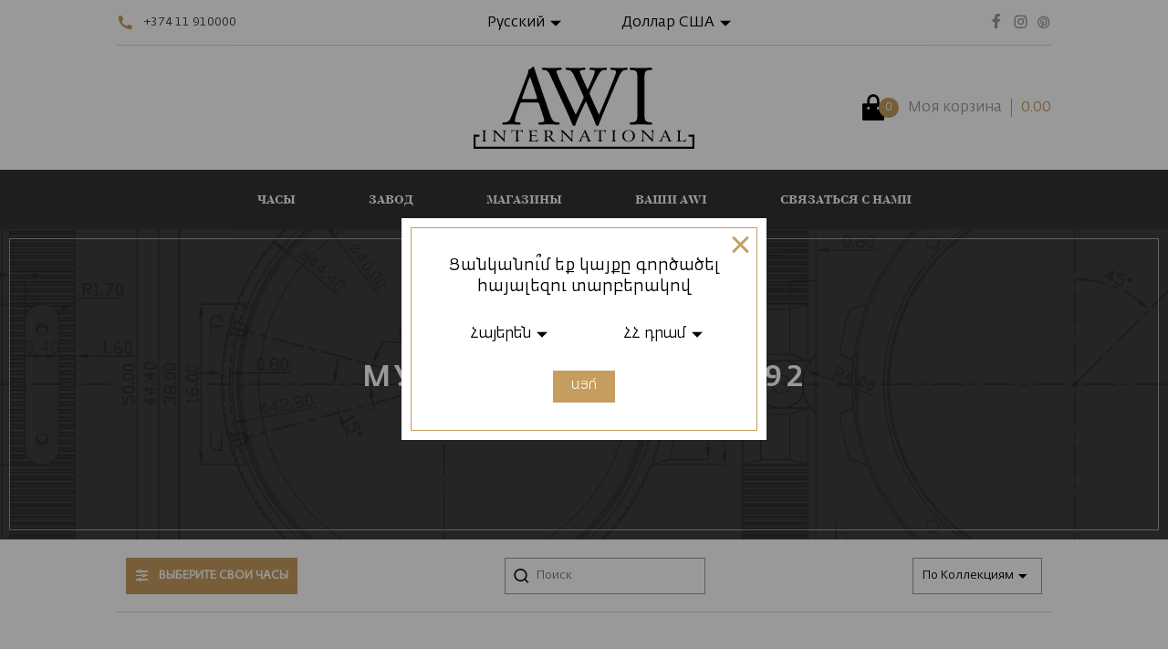

--- FILE ---
content_type: text/html; charset=UTF-8
request_url: https://awi.am/ru/AW1392-Mens-Watches
body_size: 7513
content:
<!DOCTYPE html>
<html lang='ru'>
	<head>
		<link rel='canonical' href='https://awi.am/ru/AW1392-Мужские-Часы'>
		
		<link rel="shortcut icon" href='/favicon/fav-32x32.ico'>
        <link rel='icon' href='/favicon/fav-32x32.png' sizes='32x32'>
        <link rel='apple-touch-icon' href='/favicon/fav-180x180.png' sizes='180x180'>
        <link rel="manifest" href="/favicon/site.webmanifest">
        <meta name="theme-color" content="#333333">  
        <meta name="msapplication-TileColor" content="#333333">
        <meta name="msapplication-TileImage" content="/favicon/180x180.png">

		<meta charset='UTF-8'>
		<meta name='viewport' content='width=device-width, initial-scale=1.0, user-scalable=0'>
		<meta name='description' content='Все часы AWI создаются с применением тщательного внимания к каждой детали. На протяжении всех производственных процессов используются самые надежные и инновационные технологии, гарантирующие отсутствие компромиссов в отношении качества. В 2021 году компания AWI отметила свое 20-летие, знаменуя ценности, которые сформировали идентичность марки: высокое качество, изысканный внешний вид, постоянные инвестиции в инновации и в то же время благоразумные цены.'> 
		
		<meta property='og:type' content='webiste'/>
		<meta property='og:title' content='Мужские Часы AW1392 - AWI INTERNATIONAL'/>
		<meta property='og:description' content='Все часы AWI создаются с применением тщательного внимания к каждой детали. На протяжении всех производственных процессов используются самые надежные и инновационные технологии, гарантирующие отсутствие компромиссов в отношении качества. В 2021 году компания AWI отметила свое 20-летие, знаменуя ценности, которые сформировали идентичность марки: высокое качество, изысканный внешний вид, постоянные инвестиции в инновации и в то же время благоразумные цены.'/>
		<meta property='og:url' content='https://awi.am/ru/AW1392-Мужские-Часы'/>
		<meta property='og:site_name' content='AWI INTERNATIONAL'/>

		<meta property='og:image' content='https://awi.am/images/og-image.png'/>
		<meta property='og:image:secure' content='https://awi.am/images/og-image.png'/> 
		<meta property='og:image:alt' content='AWI INTERNATIONAL'/>
		
		<title>Мужские Часы AW1392 - AWI INTERNATIONAL</title>

		<link href='/css/main-app.css?id=bd914d771adbec23668a' rel='stylesheet'>
			<link href='/css/pages/collections.css?id=ab97f17bf093f6d4e395' rel='stylesheet'>
	</head>
	<body>
		<div class='page page--collections'>
			
			<div class='navbar'>
				<div class='navbar__item'>
					<div class='contact'>
						<i class='contact__icon ri-phone-fill ri-xl'></i>
						<span class='contact__number'><a href="tel:+37411910000">+374 11 910000</a></span>
					</div>
				</div>

				<div class='navbar__item  navbar__item--auto'>
					<div class='dropdown dropdown--languages'>
						<span class='dropdown__title'>Русский</span>
						<i class='ri-arrow-down-s-fill ri-xl'></i>

						<ul class='list list--no-right'>
															<li class='list__item list__item--link '>
									<a href='https://awi.am/AW1392-Мужские-Часы'>Английский</a>
								</li>
															<li class='list__item list__item--link  list__item--active '>
									<a href='https://awi.am/ru/AW1392-Мужские-Часы'>Русский</a>
								</li>
															<li class='list__item list__item--link '>
									<a href='https://awi.am/hy/AW1392-Мужские-Часы'>Армянский</a>
								</li>
													</ul>
					</div>

					<div class='dropdown dropdown--currencies'>
						<span class='dropdown__title'>Доллар США</span>
						<i class='ri-arrow-down-s-fill ri-xl'></i>

						<ul class='dropdown__list list list--no-right'>
															<li data-value='AMD' class='list__item '>Армянский Драм</li>
															<li data-value='USD' class='list__item  list__item--active '>Доллар США</li>
															<li data-value='RUB' class='list__item '>Российский рубль</li>
													</ul>
					</div>
				</div>

				<div class='navbar__item navbar__item--hideMobile'>
					<div class='socials'>
						<a class='socials__link socials__link--facebook' target='_blank' href='https://www.facebook.com/awi.international/'>
							<i class='socials__icon ri-facebook-fill ri-md'></i>
						</a>
						
						<a class='socials__link socials__link--instagram' target='_blank' href='https://www.instagram.com/awiwatches/'>
							<i class='socials__icon ri-instagram-line'></i>
						</a>

						<a class='socials__link socials__link--pinterest' target='_blank' href='https://www.pinterest.com/awi_international/'>
							<i class='socials__icon ri-pinterest-line'></i>
						</a>
					</div>
					
					<div class='checkout '>
						<div class='navbar__divider'></div>
						<a href='https://awi.am/ru/page/Форма-Заказа' class='checkout__title'>Заказать</a>
					</div>
				</div>

			</div>

			<div class='header'>
				<div class='header__wrapper'>
					<div class='header__item header__item--hideMobile'></div>
	
					<a href='/ru' class='header__item header__item--auto'>
						<img class='header__logo' src='/images/logo_black.svg' alt='AWI'>
					</a>
	
					<div class='header__item header__item--hideMobile'>
													<div class='cart'>
								<div class='cart__items'>
									<i class="cart__icon ri-shopping-bag-fill ri-md"></i>
									<span class='cart__badge'>0</span>
									<span class='cart__title'>Моя корзина</span>

									<div class='cartList'>
										<ul class='items'>
																					</ul>

										<div class='cartList__footer'>
											<div class='cartList__overview'>
												<span class='cartList__total'>Итого *</span>
												<span class='cartList__totalValue totalCartPrice'>0.00</span>
											</div>
											<a class='cartList__checkout button' href='https://awi.am/ru/page/Форма-Заказа'>Заказать</a>
										</div>
									</div>
								</div>
								<div class='cart__price totalCartPrice'>0.00</div>
							</div>
											</div>
				</div>

				<div class='menu '>
					<div class='cart cart--menu  cart--visible '>
						<div class='cart__items'>
							<i class='cart__icon ri-shopping-bag-fill ri-md' aria-hidden='true'></i>
							<span class='cart__badge'>0</span>
						</div>
					</div>

					<a href='/ru' class='logo'>
						<img class='logo__image' src='/images/logo_white.svg' alt='AWI'/>
					</a>

					<ul class='menu__wrapper   menu__wrapper--down '>
						<li class='menu__item '>

									<a href='https://awi.am/ru' class='menu__link'>
									<span class='menu__title'>Часы</span>
				</a>
				
							</li>
								<li class='menu__item '>

									<a href='https://awi.am/ru/page/Завод' class='menu__link'>
									<span class='menu__title'>Завод</span>
				</a>
				
							</li>
								<li class='menu__item '>

									<a href='https://awi.am/ru/page/Магазины' class='menu__link'>
									<span class='menu__title'>Магазины</span>
				</a>
				
							</li>
								<li class='menu__item '>

									<a href='https://awi.am/ru/page/Ваши-AWI' class='menu__link'>
									<span class='menu__title'>Ваши AWI</span>
				</a>
				
							</li>
								<li class='menu__item '>

									<a href='https://awi.am/ru/page/Связь-с-Нами' class='menu__link'>
									<span class='menu__title'>Связаться с нами</span>
				</a>
				
							</li>
			</ul>
					<div class='menu__overlay'></div>
					<i class='menu__bars ri-menu-line'></i>

					<div class='cartList'>
						<ul class='items'>
													</ul>

						<div class='cartList__footer'>
							<div class='cartList__overview'>
								<span class='cartList__total'>Итого *</span>
								<span class='cartList__totalValue totalCartPrice'>0.00</span>
							</div>
							<a class='cartList__checkout button' href='https://awi.am/ru/page/Форма-Заказа'>Заказать</a>
						</div>
					</div>
				</div>
			</div>

							<div class='banner' style='background: linear-gradient(0deg, rgba(0, 0, 0, 0.3), rgba(0, 0, 0, 0.3)), url(/images/background.jpg);'>
					 <div class='banner__wrapper'> 													<span class='banner__title'>Мужские Часы AW1392</span>
												<span class='banner__desc'> </span>
					 </div> 				</div>
			
			<!-- Content -->
				<div class='content collections'>
		<div class='filters filters--list'>

			<div class='filters__section filters__section--responsive'>
				<div class='dropdown dropdown--filters dropdown--bordered'>
					<i class='dropdown__icon dropdown__icon--left ri-equalizer-line ri-md'></i>
					<span class='dropdown__title'><b>ВЫБЕРИТЕ СВОИ ЧАСЫ</b></span>
				</div>
			</div>

			<div class='filters__section'>
				<div class='input input--search input--bordered'>
					<i class='ri-search-line ri-md input__icon'></i>
					<input type='text' class='input__input input__input--icon' placeholder='Поиск' value=''>
				</div>
			</div>

			<div class='filters__section filters__section--responsive'>
				<div class='dropdown dropdown--order'>
					<span class='dropdown__title'>По Коллекциям</span>
					<i class='ri-arrow-down-s-fill ri-xl'></i>

					<ul class='list list--no-right'>
						<li data-value='priority' class='list__item  list__item--active '>По Коллекциям</li>
						<li data-value='priceDesc' class='list__item '>Цены по убыванию</li>
						<li data-value='priceAsc' class='list__item '>Цены по возрастанию</li>
					</ul>
				</div>
			</div>

			<div class='filterGroup '>
				<div class='filterGroup__wrapper'>
					<ul class='list'>
													<li class='list__item'>
								<ul class='badges badges--single'>
									<li class='badges__item badges__item--filters badges__item--all  badges__item--active ' data-filterId='-1' data-groupId='1'>Все</li>
								</ul>
								<ul class='badges'>
																			<li class='badges__item badges__item--filters ' data-filterId='1' data-groupId='1'>Мужские</li>
																			<li class='badges__item badges__item--filters ' data-filterId='2' data-groupId='1'>Женские</li>
																	</ul>
							</li>
													<li class='list__item'>
								<ul class='badges badges--single'>
									<li class='badges__item badges__item--filters badges__item--all  badges__item--active ' data-filterId='-1' data-groupId='2'>Все</li>
								</ul>
								<ul class='badges'>
																			<li class='badges__item badges__item--filters ' data-filterId='3' data-groupId='2'>Механические с автоподзаводом</li>
																			<li class='badges__item badges__item--filters ' data-filterId='4' data-groupId='2'>Кварцевые (на батарейке)</li>
																			<li class='badges__item badges__item--filters ' data-filterId='5' data-groupId='2'>Питание от света</li>
																			<li class='badges__item badges__item--filters ' data-filterId='8' data-groupId='2'>Швейцарский механизм</li>
																			<li class='badges__item badges__item--filters ' data-filterId='19' data-groupId='2'>Цифровые</li>
																	</ul>
							</li>
													<li class='list__item'>
								<ul class='badges badges--single'>
									<li class='badges__item badges__item--filters badges__item--all  badges__item--active ' data-filterId='-1' data-groupId='3'>Все</li>
								</ul>
								<ul class='badges'>
																			<li class='badges__item badges__item--filters ' data-filterId='6' data-groupId='3'>Кожаный ремешок</li>
																			<li class='badges__item badges__item--filters ' data-filterId='17' data-groupId='3'>Браслет</li>
																			<li class='badges__item badges__item--filters ' data-filterId='7' data-groupId='3'>Другое</li>
																	</ul>
							</li>
													<li class='list__item'>
								<ul class='badges badges--single'>
									<li class='badges__item badges__item--filters badges__item--all  badges__item--active ' data-filterId='-1' data-groupId='4'>Все</li>
								</ul>
								<ul class='badges'>
																			<li class='badges__item badges__item--filters ' data-filterId='20' data-groupId='4'>ЗОЛОТЫЕ</li>
																			<li class='badges__item badges__item--filters ' data-filterId='9' data-groupId='4'><i class='ri-diamond'></i> С бриллиантами</li>
																			<li class='badges__item badges__item--filters ' data-filterId='10' data-groupId='4'>Ограниченный выпуск</li>
																			<li class='badges__item badges__item--filters ' data-filterId='11' data-groupId='4'>С хронографом</li>
																			<li class='badges__item badges__item--filters ' data-filterId='12' data-groupId='4'>Для плавания</li>
																			<li class='badges__item badges__item--filters ' data-filterId='13' data-groupId='4'><i class='ri-ArmenianEternity'></i> ETERNITY</li>
																			<li class='badges__item badges__item--filters ' data-filterId='14' data-groupId='4'>2444</li>
																			<li class='badges__item badges__item--filters ' data-filterId='15' data-groupId='4'>Титановый корпус</li>
																			<li class='badges__item badges__item--filters ' data-filterId='16' data-groupId='4'>Армянская тематика</li>
																	</ul>
							</li>
											</ul>

					<div class="button button--search">Применить Фильтр</div>
				</div>
			</div>
		</div>
		
		<div class='categories categories--single'>
			
			<ul class='categories__items items items--single'>
									<li class='items__item watch'>
						<div class='watch__wrapper'>
							<a href='https://awi.am/ru/AW1392/AW1392.6-%D0%9C%D1%83%D0%B6%D1%81%D0%BA%D0%B8%D0%B5-%D0%A7%D0%B0%D1%81%D1%8B-AWI' class='watch__link '>
								<span class='watch__title'>AW1392.6</span>
								<img class='watch__image' src='https://awi.am/storage/images/products/600x600/173_AW1392.6.jpg?t=1610966929' alt="Мужские Часы AWI AW1392.6">

								<ul class='tags '>
																			<li class='tags__item'  style='background-color: #DF3227' >ШВЕЙЦАРСКИЙ МЕХАНИЗМ</li>
																	</ul>
								
								<ul class='badges'>
																																			</ul>
							</a>
	
															<div class='watch__separator'></div>
								
							<div class='watch__cart cart'>
																	<div data-id='173' class='cart__buy button  button--uppercase cart__add'>
																					Купить																			</div>
																
								<div class='cart__prices'>
																			<span class='cart__price cart__price--new'>$ 302.00</span>
																	</div>
							</div>
						</div>
					</li>
									<li class='items__item watch'>
						<div class='watch__wrapper'>
							<a href='https://awi.am/ru/AW1392/AW1392.5-%D0%9C%D1%83%D0%B6%D1%81%D0%BA%D0%B8%D0%B5-%D0%A7%D0%B0%D1%81%D1%8B-AWI' class='watch__link '>
								<span class='watch__title'>AW1392.5</span>
								<img class='watch__image' src='https://awi.am/storage/images/products/600x600/172_AW1392.5.jpg?t=1610966881' alt="Мужские Часы AWI AW1392.5">

								<ul class='tags '>
																			<li class='tags__item'  style='background-color: #DF3227' >ШВЕЙЦАРСКИЙ МЕХАНИЗМ</li>
																	</ul>
								
								<ul class='badges'>
																																			</ul>
							</a>
	
															<div class='watch__separator'></div>
								
							<div class='watch__cart cart'>
																	<div data-id='172' class='cart__buy button  button--uppercase cart__add'>
																					Купить																			</div>
																
								<div class='cart__prices'>
																			<span class='cart__price cart__price--new'>$ 302.00</span>
																	</div>
							</div>
						</div>
					</li>
									<li class='items__item watch'>
						<div class='watch__wrapper'>
							<a href='https://awi.am/ru/AW1392/AW1392.1-%D0%9C%D1%83%D0%B6%D1%81%D0%BA%D0%B8%D0%B5-%D0%A7%D0%B0%D1%81%D1%8B-AWI' class='watch__link '>
								<span class='watch__title'>AW1392.1</span>
								<img class='watch__image' src='https://awi.am/storage/images/products/600x600/170_AW1392.1.jpg?t=1610966786' alt="Мужские Часы AWI AW1392.1">

								<ul class='tags '>
																			<li class='tags__item'  style='background-color: #DF3227' >ШВЕЙЦАРСКИЙ МЕХАНИЗМ</li>
																	</ul>
								
								<ul class='badges'>
																																			</ul>
							</a>
	
															<div class='watch__separator'></div>
								
							<div class='watch__cart cart'>
																	<div data-id='170' class='cart__buy button  button--uppercase cart__add'>
																					Купить																			</div>
																
								<div class='cart__prices'>
																			<span class='cart__price cart__price--new'>$ 302.00</span>
																	</div>
							</div>
						</div>
					</li>
									<li class='items__item watch'>
						<div class='watch__wrapper'>
							<a href='https://awi.am/ru/AW1392/AW1392.4A-%D0%9C%D1%83%D0%B6%D1%81%D0%BA%D0%B8%D0%B5-%D0%A7%D0%B0%D1%81%D1%8B-AWI' class='watch__link '>
								<span class='watch__title'>AW1392.4A</span>
								<img class='watch__image' src='https://awi.am/storage/images/products/600x600/171_AW1392.4A.jpg?t=1610966828' alt="Мужские Часы AWI AW1392.4A">

								<ul class='tags '>
																			<li class='tags__item'  style='background-color: #DF3227' >ШВЕЙЦАРСКИЙ МЕХАНИЗМ</li>
																	</ul>
								
								<ul class='badges'>
																																			</ul>
							</a>
	
															<div class='watch__separator'></div>
								
							<div class='watch__cart cart'>
																	<div data-id='171' class='cart__buy button  button--uppercase cart__add'>
																					Купить																			</div>
																
								<div class='cart__prices'>
																			<span class='cart__price cart__price--new'>$ 330.00</span>
																	</div>
							</div>
						</div>
					</li>
									<li class='items__item watch'>
						<div class='watch__wrapper'>
							<a href='https://awi.am/ru/AW1392/AW1392.B4-%D0%9C%D1%83%D0%B6%D1%81%D0%BA%D0%B8%D0%B5-%D0%A7%D0%B0%D1%81%D1%8B-AWI' class='watch__link '>
								<span class='watch__title'>AW1392.B4</span>
								<img class='watch__image' src='https://awi.am/storage/images/products/600x600/177_AW1392.B4.jpg?t=1610967329' alt="Мужские Часы AWI AW1392.B4">

								<ul class='tags '>
																			<li class='tags__item'  style='background-color: #DF3227' >ШВЕЙЦАРСКИЙ МЕХАНИЗМ</li>
																	</ul>
								
								<ul class='badges'>
																																			</ul>
							</a>
	
															<div class='watch__separator'></div>
								
							<div class='watch__cart cart'>
																	<div data-id='177' class='cart__buy button  button--uppercase cart__add'>
																					Купить																			</div>
																
								<div class='cart__prices'>
																			<span class='cart__price cart__price--new'>$ 330.00</span>
																	</div>
							</div>
						</div>
					</li>
									<li class='items__item watch'>
						<div class='watch__wrapper'>
							<a href='https://awi.am/ru/AW1392/AW1392.B2-%D0%9C%D1%83%D0%B6%D1%81%D0%BA%D0%B8%D0%B5-%D0%A7%D0%B0%D1%81%D1%8B-AWI' class='watch__link '>
								<span class='watch__title'>AW1392.B2</span>
								<img class='watch__image' src='https://awi.am/storage/images/products/600x600/175_AW1392.B2.jpg?t=1610967264' alt="Мужские Часы AWI AW1392.B2">

								<ul class='tags '>
																			<li class='tags__item'  style='background-color: #DF3227' >ШВЕЙЦАРСКИЙ МЕХАНИЗМ</li>
																	</ul>
								
								<ul class='badges'>
																																			</ul>
							</a>
	
															<div class='watch__separator'></div>
								
							<div class='watch__cart cart'>
																	<div data-id='175' class='cart__buy button  button--uppercase cart__add'>
																					Купить																			</div>
																
								<div class='cart__prices'>
																			<span class='cart__price cart__price--new'>$ 330.00</span>
																	</div>
							</div>
						</div>
					</li>
									<li class='items__item watch'>
						<div class='watch__wrapper'>
							<a href='https://awi.am/ru/AW1392/AW1392.B3-%D0%9C%D1%83%D0%B6%D1%81%D0%BA%D0%B8%D0%B5-%D0%A7%D0%B0%D1%81%D1%8B-AWI' class='watch__link '>
								<span class='watch__title'>AW1392.B3</span>
								<img class='watch__image' src='https://awi.am/storage/images/products/600x600/176_AW1392.B3.jpg?t=1610967302' alt="Мужские Часы AWI AW1392.B3">

								<ul class='tags '>
																			<li class='tags__item'  style='background-color: #DF3227' >ШВЕЙЦАРСКИЙ МЕХАНИЗМ</li>
																	</ul>
								
								<ul class='badges'>
																																			</ul>
							</a>
	
															<div class='watch__separator'></div>
								
							<div class='watch__cart cart'>
																	<div data-id='176' class='cart__buy button  button--uppercase cart__add'>
																					Купить																			</div>
																
								<div class='cart__prices'>
																			<span class='cart__price cart__price--new'>$ 330.00</span>
																	</div>
							</div>
						</div>
					</li>
									<li class='items__item watch'>
						<div class='watch__wrapper'>
							<a href='https://awi.am/ru/AW1392/AW1392.B1-%D0%9C%D1%83%D0%B6%D1%81%D0%BA%D0%B8%D0%B5-%D0%A7%D0%B0%D1%81%D1%8B-AWI' class='watch__link '>
								<span class='watch__title'>AW1392.B1</span>
								<img class='watch__image' src='https://awi.am/storage/images/products/600x600/174_AW1392.B1.jpg?t=1610967222' alt="Мужские Часы AWI AW1392.B1">

								<ul class='tags '>
																			<li class='tags__item'  style='background-color: #DF3227' >ШВЕЙЦАРСКИЙ МЕХАНИЗМ</li>
																	</ul>
								
								<ul class='badges'>
																																			</ul>
							</a>
	
															<div class='watch__separator'></div>
								
							<div class='watch__cart cart'>
																	<div data-id='174' class='cart__buy button  button--uppercase cart__add'>
																					Купить																			</div>
																
								<div class='cart__prices'>
																			<span class='cart__price cart__price--new'>$ 330.00</span>
																	</div>
							</div>
						</div>
					</li>
							</ul>
		</div>

		

		<form class='submitForm hidden' action="/ru" method="POST">
			<input type="hidden" name="_token" value="QnOcwj5HuJ3OdWRcCP7PAMK65HvWgZ6vY1ehx6cD">			<input type="hidden" name='filters' value=''/>
			<input type="hidden" name='searchQuery' value=''/>
			<input type="hidden" name='isFiltered' value='true'/>
			<input type="hidden" name='order' value='priority'/>
		</form>
	</div>
			<!-- Content -->

			
			<div class='footer'>
				<div class='footer__wrapper'>
					<div class='footer__about about'>
						<img class='about__logo' src='/images/logo_white.svg' alt='AWI'/>
						<span class='about__desc'>Все часы AWI создаются с применением тщательного внимания к каждой детали. На протяжении всех производственных процессов используются самые надежные и инновационные технологии, гарантирующие отсутствие компромиссов в отношении качества. В 2021 году компания AWI отметила свое 20-летие, знаменуя ценности, которые сформировали идентичность марки: высокое качество, изысканный внешний вид, постоянные инвестиции в инновации и в то же время благоразумные цены.</span>
					</div>

					<div class='factory'>
						<img class='factory__image' src="/images/20th.svg" alt="AWI">
					</div>

					<div class='menu'>
						<div class='menu__wrapper'>
							<div class='menu__title'>Карта сайта</div>

							<ul class='menu__list list'>
																	<li class='list__item '>
																				<a href='https://awi.am/ru' class='list__link'>
																					Часы
										</a>
									</li>
																	<li class='list__item '>
																				<a href='https://awi.am/ru/page/Завод' class='list__link'>
																					Завод
										</a>
									</li>
																	<li class='list__item '>
																				<a href='https://awi.am/ru/page/Магазины' class='list__link'>
																					Магазины
										</a>
									</li>
																	<li class='list__item '>
																				<a href='https://awi.am/ru/page/Ваши-AWI' class='list__link'>
																					Ваши AWI
										</a>
									</li>
																	<li class='list__item '>
																				<a href='https://awi.am/ru/page/Связь-с-Нами' class='list__link'>
																					Связаться с нами
										</a>
									</li>
															</ul>
						</div>
					</div>
				</div>

				<div class='footer__copy copy'>
					<span class='copy__title'>ЗАО «Эй Даблю Ай Груп» © 2025. Все права защищены.</span>
					<a href="https://aparg.com" target="_blank" class="copy__developed" title="Aparg - Web and Mobile Development"></a>
				</div>
			</div>
		</div>

		<div class='suggestion '>
			<div class='suggestion__body'>
				<div class='suggestion__wrapper'>
					<span class='suggestion__title'></span>
					<i class='suggestion__close ri-close-line'></i>

					<div class='suggestion__controls'>
						<div class='dropdown dropdown--locale'>
							<span class='dropdown__title'></span>
							<i class='ri-arrow-down-s-fill ri-xl'></i>
							<ul class='list list--no-right'></ul>
						</div>
	
						<div class='dropdown dropdown--currency'>
							<span class='dropdown__title'></span>
							<i class='ri-arrow-down-s-fill ri-xl'></i>
	
							<ul class='dropdown__list list list--no-right'></ul>
						</div>
					</div>

					<div class='button suggestion__submit'></div>
				</div>
			</div>
		</div>

		<div class='toast' style='display: none'>
			<span class='toast__title'>Добавлено в корзину</span>
		</div>

		<script src='/js/libraries/jquery.min.js?id=b61aa6e2d68d21b3546b'></script>
		<script src='/js/layout.js?id=49b5e0c46ee52b5568eb'></script>
			<script src='/js/pages/collections.js?id=db48f1d7f3fd19321bf0'></script>
		
					<script async src="https://www.googletagmanager.com/gtag/js?id=UA-93340354-1"></script>
			<script>
				window.dataLayer = window.dataLayer || [];
				function gtag(){dataLayer.push(arguments);}
				gtag('js', new Date());
				gtag('config', 'UA-93340354-1');
			</script>
		
		<script>
			window.client	= {"first_run":true,"locale":"ru","defaultLocale":"en","currency":"USD","defaultCurrency":"USD","token":"QnOcwj5HuJ3OdWRcCP7PAMK65HvWgZ6vY1ehx6cD","translations":{"goToCheckout":{"en":"Put Order","ru":"\u0417\u0430\u043a\u0430\u0437\u0430\u0442\u044c","hy":"\u054a\u0561\u057f\u057e\u056b\u0580\u0565\u056c"},"buy":{"en":"Buy","ru":"\u041a\u0443\u043f\u0438\u0442\u044c","hy":"\u0533\u0576\u0565\u056c"},"details":{"en":"View","ru":"\u041f\u043e\u0441\u043c\u043e\u0442\u0440\u0435\u0442\u044c","hy":"\u0534\u056b\u057f\u0565\u056c"},"wishToContinue":{"en":"\u003Cdiv\u003EWould you like to browse the website in English?\u003C\/div\u003E","ru":"\u041f\u0440\u0435\u0434\u043f\u043e\u0447\u0438\u0442\u0430\u0435\u0442\u0435 \u0440\u0443\u0441\u0441\u043a\u043e\u044f\u0437\u044b\u0447\u043d\u0443\u044e \u0432\u0435\u0440\u0441\u0438\u044e \u0441\u0430\u0439\u0442\u0430?","hy":"\u0551\u0561\u0576\u056f\u0561\u0576\u0578\u0582\u055e\u0574 \u0565\u0584 \u056f\u0561\u0575\u0584\u0568 \u0563\u0578\u0580\u056e\u0561\u056e\u0565\u056c \u0570\u0561\u0575\u0561\u056c\u0565\u0566\u0578\u0582 \u057f\u0561\u0580\u0562\u0565\u0580\u0561\u056f\u0578\u057e"},"continue":{"en":"YES","ru":"\u0414\u0410","hy":"\u0531\u0545\u0548\u055b"},"languages":{"en":{"en":"English","ru":"Russian","hy":"Armenian"},"ru":{"en":"\u0410\u043d\u0433\u043b\u0438\u0439\u0441\u043a\u0438\u0439","ru":"\u0420\u0443\u0441\u0441\u043a\u0438\u0439","hy":"\u0410\u0440\u043c\u044f\u043d\u0441\u043a\u0438\u0439"},"hy":{"en":"\u0531\u0576\u0563\u056c\u0565\u0580\u0565\u0576","ru":"\u054c\u0578\u0582\u057d\u0565\u0580\u0565\u0576","hy":"\u0540\u0561\u0575\u0565\u0580\u0565\u0576"}},"currencies":{"en":{"AMD":"Armenian Dram","USD":"US Dollar","RUB":"Russian Ruble"},"ru":{"AMD":"\u0410\u0440\u043c\u044f\u043d\u0441\u043a\u0438\u0439 \u0414\u0440\u0430\u043c","USD":"\u0414\u043e\u043b\u043b\u0430\u0440 \u0421\u0428\u0410","RUB":"\u0420\u043e\u0441\u0441\u0438\u0439\u0441\u043a\u0438\u0439 \u0440\u0443\u0431\u043b\u044c"},"hy":{"AMD":"\u0540\u0540 \u0564\u0580\u0561\u0574","USD":"\u0531\u0544\u0546 \u0564\u0578\u056c\u0561\u0580","RUB":"\u054c\u0578\u0582\u057d\u0561\u056f\u0561\u0576 \u057c\u0578\u0582\u0562\u056c\u056b"}}},"languages":["en","ru","hy"],"currencies":["AMD","USD","RUB"]};
			window.urls		= {"en":"https:\/\/awi.am\/AW1392-\u041c\u0443\u0436\u0441\u043a\u0438\u0435-\u0427\u0430\u0441\u044b","ru":"https:\/\/awi.am\/ru\/AW1392-\u041c\u0443\u0436\u0441\u043a\u0438\u0435-\u0427\u0430\u0441\u044b","hy":"https:\/\/awi.am\/hy\/AW1392-\u041c\u0443\u0436\u0441\u043a\u0438\u0435-\u0427\u0430\u0441\u044b"};
			window.cart		= {"items":[],"total":"0.00"};
			window.checkout	= 'https://awi.am/ru/page/Форма-Заказа';
			window.country_settings = {"AM":{"language":"hy","currency":"AMD"},"RU":{"language":"ru","currency":"RUB"}};
		</script>
	</body>
</html>

--- FILE ---
content_type: text/css
request_url: https://awi.am/css/pages/collections.css?id=ab97f17bf093f6d4e395
body_size: 956
content:
.collections .filters{width:100%;max-width:80%;min-height:80px;border-bottom:1px solid #d4d4d4;margin:0 auto;position:relative;display:-webkit-box;display:-webkit-flex;display:-ms-flexbox;display:flex;-webkit-box-align:center;-webkit-align-items:center;-ms-flex-align:center;align-items:center;-webkit-box-pack:justify;-webkit-justify-content:space-between;-ms-flex-pack:justify;justify-content:space-between}@media (max-width:991px){.collections .filters{-webkit-box-orient:vertical;-webkit-box-direction:normal;-webkit-flex-direction:column;-ms-flex-direction:column;flex-direction:column;-webkit-box-align:start;-webkit-align-items:flex-start;-ms-flex-align:start;align-items:flex-start;padding:20px 0;max-width:90%}}.collections .filters__count{color:rgba(51,51,51,.5);font-size:13px;text-align:center}@media (max-width:991px){.collections .filters__count{text-align:center;width:100%}}.collections .filters__section{display:-webkit-box;display:-webkit-flex;display:-ms-flexbox;display:flex;-webkit-box-align:center;-webkit-align-items:center;-ms-flex-align:center;align-items:center;padding:0 10px;-webkit-box-pack:center;-webkit-justify-content:center;-ms-flex-pack:center;justify-content:center}@media (max-width:991px){.collections .filters__section{margin-bottom:15px;width:100%}.collections .filters__section--responsive{width:100%!important;white-space:nowrap}}@media (max-width:767px){.collections .filters__section--responsive{width:100%!important}}.collections .filters__option{color:rgba(51,51,51,.5);font-size:13px;margin-right:15px}@media (max-width:991px){.collections .filters__option{min-width:80px;margin-right:auto;display:none}}.collections .filters .input{width:220px;height:40px}.collections .filters .input__input{font-family:fedra-normal!important}@media (max-width:991px){.collections .filters .input{width:100%;max-width:none}}.collections .filters .dropdown{-webkit-border-radius:0;border-radius:0;font-size:13px;min-height:40px;border:1px solid rgba(51,51,51,.5)}@media (max-width:991px){.collections .filters .dropdown{width:100%}}.collections .filters .dropdown--bordered .dropdown__icon--left{margin-left:0;margin-right:10px;top:0}.collections .filters .dropdown--active:after{content:"";position:absolute;width:0;top:32px;left:-webkit-calc(50% - 10px);left:calc(50% - 10px);border:10px solid rgba(0,0,0,0);border-bottom-color:#c59d5f;z-index:9}.collections .filters .dropdown--filters{background-color:#c59d5f;color:#fff;border:none!important}.collections .filters .dropdown--filters .dropdown__icon{color:#fff}.collections .filters .filterGroup{display:none;position:absolute;left:0;right:0;top:72px;min-height:10px;z-index:9;background-color:#fff;border:2px solid #c59d5f}.collections .filters .filterGroup--active,.collections .filters .filterGroup__wrapper{display:-webkit-box;display:-webkit-flex;display:-ms-flexbox;display:flex}.collections .filters .filterGroup__wrapper{width:100%;height:100%;padding:30px;-webkit-box-orient:vertical;-webkit-box-direction:normal;-webkit-flex-direction:column;-ms-flex-direction:column;flex-direction:column}@media (max-width:767px){.collections .filters .filterGroup__wrapper{padding:15px}}.collections .filters .filterGroup .list{-webkit-box-orient:vertical;-webkit-box-direction:normal;-webkit-flex-direction:column;-ms-flex-direction:column;flex-direction:column;-webkit-box-pack:justify;-webkit-justify-content:space-between;-ms-flex-pack:justify;justify-content:space-between;margin:0;padding:0;list-style-type:none}.collections .filters .filterGroup .list,.collections .filters .filterGroup .list__item{display:-webkit-box;display:-webkit-flex;display:-ms-flexbox;display:flex}@media (max-width:767px){.collections .filters .filterGroup .list__item{margin-bottom:20px}}.collections .filters .filterGroup .list .badges{display:-webkit-box;display:-webkit-flex;display:-ms-flexbox;display:flex;-webkit-flex-wrap:wrap;-ms-flex-wrap:wrap;flex-wrap:wrap;margin:0;padding:0;list-style-type:none;width:80%;-webkit-box-align:start;-webkit-align-items:flex-start;-ms-flex-align:start;align-items:flex-start}.collections .filters .filterGroup .list .badges--single{width:auto}.collections .filters .filterGroup .list .badges__item{-webkit-border-radius:20px;border-radius:20px;color:rgba(51,51,51,.5);border:2px solid;padding:5px 10px;margin-right:5px;margin-bottom:5px;cursor:pointer;-webkit-transition:color .5s ease,background-color .3s ease;-o-transition:color .5s ease,background-color .3s ease;transition:color .5s ease,background-color .3s ease;font-size:13px}.collections .filters .filterGroup .list .badges__item--active{color:#c59d5f}.collections .filters .filterGroup .list .badges__item--active.badges__item--active{background-color:#c59d5f;color:#fff;border-color:#c59d5f}.collections .filters .filterGroup .list .badges__item:not(:last-child){margin-bottom:10px}.collections .filters .filterGroup .list .badges__item:not(.badges__item--active):focus,.collections .filters .filterGroup .list .badges__item:not(.badges__item--active):hover{color:rgba(0,0,0,.5)}.collections .filters .filterGroup .list .badges__item:not(.badges__item--active):active{color:rgba(77,77,77,.5)}.collections .filters .filterGroup .button{margin-left:auto;-webkit-border-radius:0;border-radius:0}.collections .categories{width:100%;max-width:80%;margin:40px auto;list-style:none}@media (max-width:767px){.collections .categories--single{max-width:90%}}.collections .categories__item:not(:last-child){margin-bottom:50px}.collections .categories__title{color:#c59d5f;border-bottom:3px solid;display:inline-block;min-height:22px;line-height:22px;margin-bottom:10px;margin-top:25px;text-decoration:none!important;letter-spacing:1px}.collections .categories .items{list-style:none;display:-webkit-box;display:-webkit-flex;display:-ms-flexbox;display:flex;-webkit-box-align:stretch;-webkit-align-items:stretch;-ms-flex-align:stretch;align-items:stretch;-webkit-box-pack:center;-webkit-justify-content:center;-ms-flex-pack:center;justify-content:center;margin:0 -10px;-webkit-box-align:center;-webkit-align-items:center;-ms-flex-align:center;align-items:center;position:relative}.collections .categories .items--single{-webkit-flex-wrap:wrap;-ms-flex-wrap:wrap;flex-wrap:wrap;-webkit-box-pack:start;-webkit-justify-content:flex-start;-ms-flex-pack:start;justify-content:flex-start}.collections .categories .items--single .watch{height:auto}@media (max-width:1299px){.collections .categories .items--single .watch{width:33.33%}}@media (max-width:991px){.collections .categories .items--single .watch{width:50%}}@media (max-width:575px){.collections .categories .items--single .watch{width:100%}}.collections .categories .items__item{display:none}.collections .categories .items__item--visible{display:block}@media (max-width:1299px){.collections .categories .items__item{width:33.33%}}@media (max-width:1023px){.collections .categories .items__item{width:50%}}@media (max-width:767px){.collections .categories .items__item{width:100%}}.collections .categories__arrows{color:#c59d5f;font-size:85px;margin:0 20px;cursor:pointer;position:absolute}.collections .categories__arrows--left{left:-90px}.collections .categories__arrows--right{right:-90px}@media (max-width:575px){.collections .categories__arrows{font-size:53px;width:21px;display:-webkit-box;display:-webkit-flex;display:-ms-flexbox;display:flex;-webkit-box-pack:center;-webkit-justify-content:center;-ms-flex-pack:center;justify-content:center;margin:0;overflow:hidden}.collections .categories__arrows--left{left:-18px}.collections .categories__arrows--right{right:-18px}}.collections .categories__arrows.slick-disabled{display:none!important}.collections .categories__notFound{text-align:center;font-size:18px;color:#333;margin-bottom:5px;display:block}@media (max-width:991px){.collections .categories__title{font-size:18px;margin-bottom:10px;margin-top:25px}}

--- FILE ---
content_type: image/svg+xml
request_url: https://awi.am/images/20th.svg
body_size: 13854
content:
<?xml version="1.0" encoding="utf-8"?>
<!-- Generator: Adobe Illustrator 26.3.1, SVG Export Plug-In . SVG Version: 6.00 Build 0)  -->
<svg version="1.1" id="a" xmlns="http://www.w3.org/2000/svg" xmlns:xlink="http://www.w3.org/1999/xlink" x="0px" y="0px"
	 viewBox="0 0 720 800" style="enable-background:new 0 0 720 800;" xml:space="preserve">
<style type="text/css">
	.st0{fill:#FFFFFF;}
	.st1{fill:#F2F2F2;}
</style>
<g>
	<g>
		<path class="st0" d="M247,148.1c-6.1,16.5-10.2,26-12.9,32.8c-2.2,5.4-5.4,7-8.9,7.3l-4.8,0.4c-0.9,0.8-0.6,3.1,0.3,3.7
			c3.9-0.2,9.2-0.5,14-0.5c7,0.2,11.5,0.2,15.4,0.5c1.3-0.6,1.3-2.9,0.3-3.7l-4.8-0.4c-3.5-0.3-4.3-1.2-4.3-2.9
			c0-1.6,1-5.6,3.2-12.3l5.2-15.4c1-3,1.8-3.5,5.5-3.5h22.3c4.3,0,4.9,0.5,6,3.7l6.4,20c1.2,3.6,2,6.2,2,7.8c0,1.5-2.1,2.4-5.1,2.6
			l-4.3,0.4c-1.1,0.8-0.9,3.1,0.3,3.7c4.3-0.2,9.9-0.5,16.9-0.5c6.7,0,11.8,0.2,17.9,0.5c0.7-0.6,0.9-2.9,0-3.7l-4-0.4
			c-6.3-0.7-8.3-2.9-12.5-15.6l-20.1-59.2c-2.2-6.5-4.6-13.3-6.5-19.8c-0.3-1-1.4-1.3-2.2-1.3c-1.6,1.9-4.1,4.6-7.7,5.6
			c0.4,2.3-0.4,5.2-2.5,10.4L247,148.1z M267.2,110.2h0.2c0.9,1.8,2.2,5.8,3.5,9.4l7.9,23.9c1.3,4,1,4.6-3.3,4.6h-18.1
			c-4.1,0-4.2-0.2-3.1-3.5l9.2-25.7C265.3,114.5,266.7,111,267.2,110.2z"/>
		<path class="st0" d="M317.7,98l3.3-0.3c0.9-1.1,1-3.1-0.3-3.5c-5.1,0.3-12.6,0.4-16.7,0.4c-4.6,0-11.1-0.1-15.2-0.4
			c-1.2,0.6-1.3,2.6-0.5,3.5l3.6,0.3c6.1,0.6,7.9,4.5,10.7,10.6c9.6,20.5,18.8,40.9,28.1,61.4c2,4.3,7.7,17.5,10.2,23.7
			c0.7,0.3,1.5,0.5,2.2,0.5c0.7,0,1.3-0.2,1.8-0.5c4.2-12.2,13-31,18.3-41.8c4.6,10.3,13.1,28.7,17.8,41.8c0.6,0.3,1.3,0.5,2,0.5
			c0.8,0,1.4-0.2,1.8-0.5c6-15.7,12-30.1,18.4-45.1l10.7-24.9c8.9-20.5,10.2-25,17.5-25.6l2.8-0.3c1-1.2,0.9-3.1-0.3-3.5
			c-3.7,0.3-8.1,0.4-13.6,0.4c-4.6,0-8.6-0.1-14.1-0.4c-1.2,0.6-1.3,2.2-0.2,3.5l4.3,0.3c3.1,0.1,4.8,1.3,4.8,3.4
			c0,1.8-2.4,8.1-4.3,13.4c-1.1,2.7-9.1,22.3-11.9,29.3c-4.3,10.5-8.6,20.8-13.2,31.1c-4.8-11.2-10-22.2-15-33.6
			c-0.8-1.7-1-2.9-1-3.5c0-0.6,0.6-2,1.3-3.5c2.2-5.2,8.4-18,11.4-23.4c3.3-6,6-12.7,12.1-13.1l4.3-0.3c0.9-1.2,0.7-3.1-0.3-3.5
			c-3.3,0.3-9.3,0.4-14.1,0.4c-5.5,0-9.9-0.1-13.8-0.4c-1.1,0.4-1.4,2-0.3,3.5l4.4,0.3c4.7,0.3,5.4,1.9,0.1,14.4
			c-3.2,8-5.9,13.6-8.7,19.3c-4.1-9.1-8.4-18.4-11.3-25.7c-2.9-6.6-2.6-7.7,3.1-8l3.8-0.3c1-1.2,0.7-3.1-0.3-3.5
			c-3.4,0.3-8.8,0.4-16.2,0.4c-5.9,0-11.5-0.1-15.7-0.4c-1.2,0.6-1.4,2.4-0.3,3.5l3.5,0.3c5,0.4,7.2,3.5,9.4,8
			c5.5,11.8,11.1,23.6,16.1,35.4c0.8,1.8,1.2,3.1,1.2,3.8c0,0.8-1.2,3.3-2.4,6.1c-3.9,8.2-7.8,16.4-11.3,23.8
			c-8.6-18.1-17.2-36.5-25.5-54.9c-4.6-10.5-7.6-18-7.6-19.7C312.8,99.1,314.6,98.3,317.7,98z"/>
		<path class="st0" d="M442.7,188.1l-3.7,0.4c-0.9,0.9-0.6,3.2,0.3,3.7c7.3-0.3,12.4-0.5,18.5-0.5c5.9,0,10.9,0.2,18.2,0.5
			c0.9-0.5,1.2-3.1,0.3-3.7l-3.7-0.4c-8.7-1-9-3.1-9-18.7V117c0-15.6,0.3-18.1,9-18.8l3.7-0.3c0.9-0.7,0.6-3.3-0.3-3.7
			c-7.4,0.3-12.4,0.4-18.2,0.4c-6.2,0-11.2-0.1-18.5-0.4c-0.9,0.4-1.2,3-0.3,3.7l3.7,0.3c8.7,0.8,9,3.2,9,18.8v52.4
			C451.8,185,451.4,187.1,442.7,188.1z"/>
		<path class="st0" d="M180.5,212.7v-3.4h-9.9v24.3h378.9v-24.3h-1.7h-8.2v3.4c1.4,0,6.4,0,6.6,0c0,2.6,0,15,0,17.6
			c-3.3,0-368.8,0-372.2,0c0-2.6,0-15,0-17.6C174.1,212.7,179.1,212.7,180.5,212.7z"/>
		<g>
			<path class="st0" d="M191.2,201.2c-0.7,0.1-1.4,0.2-2.4,0.3c-0.8-0.1-1.6-0.2-2.3-0.3c-0.7-0.1-1.4-0.1-2.1-0.1l-0.7,0l0,0.7
				l0,0.5l0,0.8l0.8,0c0.6,0,1.5,0.1,1.8,0.6c0.2,0.2,0.5,1,0.5,3.7v8.4c0,2.8-0.3,3.5-0.5,3.7c-0.3,0.5-1.2,0.6-1.8,0.6l-0.8,0
				l0,0.8l0,0.4l0,0.7l0.7,0c0.6,0,1.3-0.1,2-0.1c0.7-0.1,1.5-0.2,2.4-0.3c1,0.1,1.7,0.2,2.4,0.3c0.7,0.1,1.4,0.1,1.9,0.1l0.8,0
				v-1.9l-0.7,0c-0.6,0-1.4-0.1-1.7-0.6c-0.1-0.2-0.5-1-0.5-3.8v-8.6c0-2.7,0.3-3.4,0.5-3.6c0.2-0.3,0.9-0.6,1.7-0.6l0.7,0v-2
				l-0.8,0C192.6,201.1,191.9,201.1,191.2,201.2z"/>
			<path class="st0" d="M226.1,201.1c-0.3,0-0.6,0.1-0.9,0.1c-0.3,0-0.6,0.1-1,0.1l-0.8,0.1c-0.7-0.1-1.3-0.2-1.9-0.3
				c-0.5-0.1-1-0.1-1.5-0.1l-0.7,0l0,0.7l0,0.5l0,0.7l0.7,0.1c0.6,0.1,1,0.2,1.3,0.3c0.2,0.1,0.3,0.2,0.4,0.3
				c0.1,0.1,0.2,0.6,0.4,1.9c0.1,1,0.1,3.1,0.1,7v3c-2.7-2.7-5.6-5.6-8.4-8.7c-5.2-5.7-5.8-5.7-6.2-5.7c-0.2,0-0.4,0-0.7,0.1
				c-0.2,0-0.4,0.1-0.7,0.2c-0.6-0.1-1.1-0.2-1.6-0.2c-0.5,0-1.1-0.1-1.6-0.1l-0.8,0v2l0.7,0c1,0,1.7,0.2,2,0.6
				c0.1,0.1,0.5,0.8,0.5,3.6v6.5c0,4.1-0.3,5.3-0.5,5.7c-0.1,0.2-0.4,0.8-1.6,0.8l-0.7,0v2l0.8-0.1c0.4,0,1-0.1,1.5-0.1
				c0.5-0.1,1.2-0.2,1.9-0.3c0.7,0.1,1.3,0.2,1.9,0.3c0.5,0.1,1.1,0.1,1.8,0.1l0.8,0v-1.9l-0.7,0c-0.7,0-1.1-0.2-1.4-0.3
				c-0.3-0.2-0.5-0.3-0.5-0.6c-0.2-0.5-0.2-1.6-0.3-2.6c-0.1-1.2-0.1-3-0.1-5.7v-4.1c1.5,1.4,3.1,3.1,5.2,5.2
				c2.6,2.7,5.9,6.1,9.4,10l0.2,0.2l0.3,0l1,0.1l0.9,0.1l-0.1-1c0-0.1,0-0.2,0-0.3c0-0.1,0-0.3,0-0.4c0-0.2,0-0.3,0-0.4v-6.6
				c0-2.9,0-4.8,0.1-6.4c0.1-1.6,0.2-2.9,0.4-3.6c0.1-0.4,0.3-0.5,0.3-0.6c0,0,0.3-0.2,1.1-0.3l0.7-0.1V201l-0.8,0.1L226.1,201.1z"
				/>
			<path class="st0" d="M255.9,204.5c-0.1-0.5-0.2-1-0.4-1.4c0.1-0.3,0.1-0.5,0.1-0.8c0-0.3,0-0.7,0-1v-0.7h-2.1v0.5
				c-0.2,0-0.8,0.1-2.5,0.1h-11.5c-0.5,0-2,0-2.5-0.1v-0.5h-2.1v0.7c0,0.2,0,0.4,0,0.6c0,0.1,0,0.3,0,0.4v0l0,0c0,0.2,0,0.5,0.1,0.7
				c-0.2,0.5-0.3,0.9-0.4,1.4l0,0.1c-0.1,0.5-0.2,1-0.2,1.5v0.7l0.7,0l0.7,0l0.7,0l0.1-0.7c0.2-1.2,0.5-1.9,0.9-2.2
				c0.2-0.1,1-0.5,4.6-0.5l0.8,0c0,0.6,0.1,1.2,0.1,1.9c0,0.9,0,2.3,0,4.3v4.9c0,1.9,0,3-0.1,3.7c-0.1,0.7-0.2,1.1-0.3,1.3
				c-0.1,0.1-0.2,0.3-0.6,0.4c-0.4,0.1-1,0.2-1.8,0.2l-0.8,0l0,0.8l0,0.4l0,0.7l0.7,0c0.5,0,1.3,0,2.2-0.1c0.7-0.1,1.6-0.2,2.6-0.3
				c1,0.1,1.8,0.2,2.5,0.3c0.7,0.1,1.4,0.1,2.3,0.1l0.8,0v-1.9l-0.7,0c-0.7,0-1.3-0.1-1.7-0.3c-0.3-0.1-0.5-0.2-0.5-0.3
				c-0.2-0.4-0.3-1-0.3-1.4c-0.1-0.6-0.1-1.8-0.1-3.7v-4.9c0-0.7,0-1.4,0-2.1c0-0.6,0-1.1,0-1.7c0-0.8,0-1.6,0.1-2.5l0.8,0
				c0.1,0,0.2,0,0.2,0c5,0.1,5.3,2.1,5.4,2.7l0.1,0.7l0.7,0l0.7,0l0.8,0l0-0.8C256.1,205.4,256,204.9,255.9,204.5z"/>
			<path class="st0" d="M279.9,215.7l-0.1,0.6c-0.3,1.3-0.7,2.1-1.4,2.5c-0.5,0.3-1.8,0.7-4.8,0.7c-2.1,0-2.4-0.3-2.5-0.3
				c0,0-0.3-0.5-0.3-3v-3.7h2.9c2.2,0,2.8,0.2,2.9,0.3c0.2,0.1,0.3,0.6,0.3,0.8l0.1,0.7h2v-0.7c0-0.3,0-0.7-0.1-1.1l0-0.1
				c0-0.3-0.1-0.6-0.2-0.8c0-0.1,0-0.2-0.1-0.3c0-0.1,0.1-0.3,0.1-0.4c0-0.2,0.1-0.3,0.1-0.5l0,0l0,0l0-0.1c0.1-0.3,0.1-0.7,0.1-1
				l0.1-0.8H277l-0.1,0.7c0,0.5-0.2,0.6-0.4,0.7c-0.2,0.1-0.8,0.3-3.2,0.3h-2.6v-5.8c0-0.2,0-0.4,0-0.6h2.7c2.4,0,3.2,0.3,3.4,0.5
				c0.4,0.3,0.7,1,0.8,1.9l0.1,0.7h2v-1.6c0-0.2,0-0.5,0-0.8l0-0.1l0-0.1c0-0.2,0-0.5-0.1-0.8c0.1-0.1,0.2-0.2,0.2-0.3
				c0.1-0.2,0.2-0.4,0.2-0.6c0-0.6-0.4-1-1-1.2c-0.4-0.1-1.2-0.2-2.4-0.2c-1.9,0-3.7,0-5.1,0.1c-1.3,0.1-2.4,0.2-3.4,0.3
				c-0.7-0.1-1.4-0.2-2.1-0.3c-0.6-0.1-1.3-0.1-1.8-0.1l-0.8,0v1.9l0.7,0c0.9,0,1.5,0.2,1.8,0.6c0.1,0.1,0.5,0.9,0.5,4.2v7.5
				c0,3.4-0.4,4.2-0.5,4.3c-0.3,0.3-0.8,0.5-1.7,0.5l-0.7,0v2l0.8,0c0.6,0,1.3-0.1,2.1-0.2c0.6-0.1,1.2-0.1,1.9-0.3
				c0.9,0.1,2,0.2,3.1,0.3c1.3,0.1,2.7,0.1,4.3,0.1h0c0.4,0,0.8,0,1.3,0l0.5,0c0.3,0,0.6,0,0.7,0c1.4,0,1.9-0.1,2.2-0.2
				c0.6-0.2,0.9-0.7,0.9-1.3c0-0.1,0-0.3,0-0.5c0-0.1-0.1-0.2-0.1-0.3c0.2-0.4,0.4-0.8,0.5-1.3l0-0.2c0.1-0.5,0.2-1.1,0.3-1.8
				l0.1-0.8H279.9z"/>
			<path class="st0" d="M311.3,220.1c-1.1,0-2.3-0.6-3.5-1.7c-1.1-1.1-2.7-3.2-4.7-6.3c1.1-0.6,2-1.2,2.6-2c0.8-1,1.2-2.1,1.2-3.4
				c0-1.9-0.8-3.3-2.3-4.3c-1.4-0.9-3.3-1.4-5.9-1.4c-0.8,0-1.5,0-2.3,0.1c-0.7,0.1-1.5,0.2-2.3,0.4c-0.7-0.1-1.4-0.2-2-0.3
				c-0.6-0.1-1.2-0.1-1.8-0.1l-0.8,0v1.9l0.7,0c0.9,0,1.5,0.2,1.8,0.6c0.1,0.1,0.5,0.9,0.5,3.7v8.3c0,2.9-0.3,3.7-0.5,3.9
				c-0.3,0.4-0.9,0.6-1.8,0.6l-0.7,0v1.9l0.8,0c0.6,0,1.2-0.1,1.9-0.1c0.7-0.1,1.5-0.2,2.4-0.3c0.9,0.1,1.7,0.2,2.3,0.3
				c0.7,0.1,1.4,0.1,2,0.1l0.7,0l0-0.7l0-0.4l0.1-0.8l-0.8,0c-0.9,0-1.5-0.2-1.8-0.6c-0.2-0.2-0.4-1-0.4-3.8v-2.5c0.2,0,0.5,0,0.7,0
				c0.4,0,0.6,0,0.7,0c0.5,0,1.1,0.5,1.7,1.5c0.2,0.3,0.4,0.7,0.5,0.9c1,1.6,1.8,2.8,2.5,3.6c0.6,0.7,1.3,1.4,2,1.8
				c0.6,0.4,1.3,0.7,2,0.9c0.7,0.2,1.6,0.2,2.7,0.2c0.3,0,0.5,0,0.8,0c0.2,0,0.6,0,1.1-0.1l0.7-0.1v-1.9H311.3z M297.9,203.3
				C297.9,203.3,297.9,203.3,297.9,203.3c1.5,0,2.7,0.4,3.4,1.1c0.8,0.7,1.1,1.7,1.1,3c0,1.3-0.3,2.1-1,2.7
				c-0.7,0.6-1.7,0.9-3.1,0.9c-0.2,0-0.6,0-0.9,0c-0.1,0-0.3,0-0.5,0v-6.2c0-0.5,0-1,0-1.4c0,0,0.1,0,0.1,0
				C297.4,203.3,297.6,203.3,297.9,203.3z"/>
			<path class="st0" d="M342.1,201.1c-0.3,0-0.6,0.1-0.9,0.1c-0.3,0-0.6,0.1-1,0.1l-0.8,0.1c-0.8-0.1-1.4-0.2-1.9-0.3
				c-0.6-0.1-1.1-0.1-1.5-0.1l-0.8-0.1v1.9l0.7,0.1c0.7,0.1,1.1,0.2,1.2,0.3c0.2,0.1,0.4,0.2,0.4,0.3c0,0,0.3,0.5,0.4,1.9
				c0.1,1.2,0.1,3.6,0.1,7v3c-2.6-2.5-5.3-5.4-8.4-8.7c-5.3-5.7-5.8-5.7-6.2-5.7c-0.2,0-0.4,0-0.7,0.1c-0.2,0-0.4,0.1-0.7,0.2
				c-0.6-0.1-1.1-0.2-1.6-0.2c-0.5-0.1-1.1-0.1-1.7-0.1l-0.8,0v2l0.7,0c1,0,1.7,0.2,2,0.6c0.2,0.2,0.5,0.9,0.5,3.6v6.5
				c0,4.3-0.4,5.5-0.5,5.7c-0.1,0.2-0.4,0.7-1.6,0.8l-0.7,0v2l0.8-0.1c0.4,0,0.9-0.1,1.5-0.1c0.5-0.1,1.1-0.2,1.9-0.3
				c0.7,0.1,1.3,0.2,1.9,0.3c0.6,0.1,1.1,0.1,1.8,0.1l0.8,0v-1.9l-0.7,0c-0.7,0-1.1-0.2-1.4-0.3c-0.3-0.1-0.4-0.3-0.5-0.6
				c-0.1-0.2-0.2-1-0.3-2.6c-0.1-1.3-0.1-3.2-0.1-5.7v-4.1c1.6,1.5,3.3,3.2,5.2,5.1c2.5,2.6,5.8,6.1,9.4,10l0.2,0.2l0.3,0l1,0.1
				l1,0.1l-0.1-1c0-0.1,0-0.2,0-0.3c0-0.1,0-0.3,0-0.4c0-0.2,0-0.3-0.1-0.4v-6.6c0-2.4,0.1-4.6,0.2-6.4c0.1-1.8,0.3-3,0.4-3.6
				c0.1-0.5,0.2-0.6,0.3-0.6c0,0,0.3-0.2,1.2-0.3l0.7-0.1V201l-0.8,0.1L342.1,201.1z"/>
			<path class="st0" d="M371.8,219.9c-0.3-0.1-0.5-0.3-0.7-0.5c-0.3-0.4-0.9-1.6-1-2c-0.4-0.9-1.2-2.5-2.1-4.8l-0.7-1.7l-4.1-9.7
				l-0.2-0.5h-2l-0.2,0.4l-4.4,9.7l-0.6,1.2c-2.1,4.5-3.3,6.9-3.7,7.3c-0.2,0.2-0.5,0.4-0.8,0.6c-0.3,0.1-0.8,0.2-1.4,0.2l-0.7,0v2
				l0.8,0c0.5,0,1-0.1,1.6-0.1c0.6-0.1,1.3-0.2,2-0.3c0.8,0.1,1.4,0.2,2,0.3c0.6,0.1,1.2,0.1,1.7,0.1l0.8,0v-2l-0.7,0
				c-0.9,0-1.3-0.2-1.3-0.2c-0.1,0-0.1-0.1-0.1-0.2c0-0.1,0-0.5,0.4-1.4c0.3-0.8,0.7-1.9,1.2-3.1l0.4-0.8c0.3,0,0.6,0,0.9,0
				c1.2,0,2,0,2.4,0c0.2,0,0.7,0,1.5,0l0.8,0l0.7,0l0.6,1.4c0.4,1.1,0.7,2,1,2.8c0.3,1,0.3,1.3,0.3,1.3c0,0,0,0.1-0.1,0.1
				c-0.1,0.1-0.5,0.2-1.4,0.2l-0.7,0v1.9l0.8,0c0.7,0,1.3-0.1,2-0.1c0.6-0.1,1.4-0.2,2.3-0.3c1,0.1,1.7,0.2,2.3,0.3
				c0.7,0.1,1.3,0.1,1.9,0.1l0.8,0v-1.9l-0.7-0.1C372.6,220.1,372.1,220,371.8,219.9z M363.2,212l-0.5,0c-0.3,0-0.7,0-1.1,0l-0.9,0
				c-0.3,0-0.7,0-1,0c-0.4,0-0.7,0-1.1,0c0.4-1.1,0.9-2,1.3-3c0.3-0.7,0.6-1.5,1-2.3c0.3,0.8,0.7,1.6,1,2.3
				C362.4,210,362.8,211,363.2,212z"/>
			<path class="st0" d="M398.3,204.5c-0.1-0.5-0.2-1-0.4-1.5c0-0.3,0.1-0.5,0.1-0.8c0-0.3,0-0.7,0-1v-0.7H396v0.5
				c-0.5,0.1-2,0.1-2.5,0.1H382c-0.5,0-2,0-2.5-0.1v-0.5h-2.1v0.7c0,0.4,0,0.7,0,1c0,0.3,0,0.5,0.1,0.7c-0.2,0.6-0.3,1-0.4,1.4
				c-0.1,0.4-0.2,1-0.2,1.6v0.7l0.7,0l0.7,0l0.7,0l0.1-0.7c0.2-1.2,0.5-1.9,0.9-2.2c0.2-0.2,1.2-0.5,4.6-0.5l0.8,0
				c0,0.6,0.1,1.3,0.1,1.9c0,0.9,0.1,2.3,0.1,4.3v4.9c0,1.6,0,2.9-0.1,3.7c-0.1,0.5-0.1,1-0.3,1.3c-0.1,0.1-0.2,0.3-0.6,0.4
				c-0.4,0.1-0.9,0.2-1.7,0.2l-0.7,0v1.9l0.8,0c0.5,0,1.3,0,2.2-0.1c0.7-0.1,1.6-0.2,2.5-0.3c1,0.1,1.8,0.2,2.5,0.3
				c0.7,0.1,1.4,0.1,2.3,0.1l0.8,0v-1.9l-0.7,0c-0.9,0-1.4-0.2-1.7-0.2c-0.3-0.1-0.5-0.2-0.6-0.4c-0.2-0.3-0.3-0.9-0.3-1.3
				c-0.1-0.7-0.1-1.9-0.1-3.7v-8.6c0-0.8,0-1.6,0.1-2.5l0.8,0c0.1,0,0.1,0,0.2,0c5,0.1,5.3,2.1,5.4,2.7l0.1,0.7l0.7,0l0.7,0l0.8,0
				l0-0.8C398.5,205.4,398.4,205,398.3,204.5z"/>
			<path class="st0" d="M413.6,201.2c-0.7,0.1-1.5,0.2-2.4,0.3c-0.8-0.1-1.6-0.2-2.3-0.3c-0.7-0.1-1.4-0.1-2-0.1l-0.8,0v2l0.7,0
				c0.9,0,1.5,0.2,1.8,0.6c0.1,0.2,0.5,0.9,0.5,3.7v8.4c0,2.8-0.4,3.6-0.5,3.8c-0.3,0.5-1.1,0.6-1.8,0.6l-0.7,0v1.9l0.8,0
				c0.6,0,1.2-0.1,2-0.1c0.7-0.1,1.5-0.2,2.4-0.3c0.9,0.1,1.7,0.2,2.4,0.3c0.7,0.1,1.3,0.1,1.9,0.1l0.8,0v-1.9l-0.7,0
				c-0.6,0-1.4-0.1-1.7-0.6c-0.1-0.2-0.5-1-0.5-3.8v-8.6c0-2.7,0.3-3.4,0.5-3.6c0.2-0.3,0.9-0.6,1.7-0.6l0.7,0v-2l-0.8,0
				C414.9,201.1,414.3,201.1,413.6,201.2z"/>
			<path class="st0" d="M436.6,200.7c-3.3,0-6.1,1-8.3,3.1c-2.2,2.1-3.4,4.7-3.4,7.8c0,3.1,1.1,5.7,3.4,7.8c2.2,2,5,3.1,8.3,3.1
				c3.3,0,6.1-1,8.3-3.1c2.2-2.1,3.4-4.7,3.4-7.8c0-3.1-1.1-5.7-3.4-7.8C442.7,201.8,439.8,200.7,436.6,200.7z M441.5,217.9
				c-1.2,1.5-2.9,2.3-4.9,2.3c-2,0-3.7-0.8-4.9-2.3c-1.3-1.6-1.9-3.7-1.9-6.4c0-2.6,0.6-4.8,1.9-6.3c1.2-1.5,2.9-2.3,4.9-2.3
				c2,0,3.7,0.8,4.9,2.3c1.3,1.6,1.9,3.6,1.9,6.3C443.4,214.3,442.7,216.3,441.5,217.9z"/>
			<path class="st0" d="M480.7,201.1c-0.4,0-0.8,0.1-1.2,0.1c-0.4,0.1-0.9,0.1-1.4,0.2l-0.4,0.1c-0.7-0.1-1.3-0.2-1.8-0.3
				c-0.6-0.1-1.1-0.1-1.5-0.1l-0.7,0l0,0.7l0,0.5l0,0.7l0.7,0.1c0.5,0.1,0.9,0.2,1.2,0.3c0.2,0.1,0.4,0.2,0.5,0.3
				c0.1,0.1,0.3,0.6,0.4,1.9c0.1,1.1,0.2,3.5,0.2,7v3c-2.7-2.6-5.5-5.5-8.4-8.7c-5.3-5.7-5.8-5.7-6.2-5.7c-0.2,0-0.5,0-0.6,0.1
				c-0.2,0-0.5,0.1-0.7,0.2c-0.5-0.1-1-0.2-1.5-0.2c-0.6-0.1-1.1-0.1-1.7-0.1l-0.8,0v2l0.7,0c1,0,1.7,0.2,2,0.6
				c0.2,0.2,0.5,0.9,0.5,3.6v6.5c0,4.1-0.3,5.3-0.5,5.7c-0.1,0.2-0.4,0.8-1.6,0.8l-0.7,0v2l0.8-0.1c0.4,0,1-0.1,1.5-0.1
				c0.5-0.1,1.1-0.2,1.9-0.3c0.8,0.1,1.4,0.2,1.9,0.3c0.6,0.1,1.1,0.1,1.8,0.1l0.8,0v-1.9l-0.7,0c-0.8-0.1-1.3-0.2-1.5-0.3
				c-0.3-0.2-0.5-0.3-0.5-0.6c-0.1-0.2-0.2-1-0.3-2.6c-0.1-1.8-0.1-3.7-0.1-5.7v-4.1c1.6,1.6,3.4,3.3,5.2,5.2c1.9,2,5.1,5.3,9.4,10
				l0.2,0.2l0.3,0l1,0.1l0.9,0.1v-0.9c0-0.3,0-0.6-0.1-0.9c0-0.2,0-0.3,0-0.3v-6.6c0-2.4,0.1-4.6,0.2-6.4c0.1-2.2,0.3-3.2,0.4-3.6
				c0.1-0.3,0.2-0.5,0.3-0.6c0.1,0,0.4-0.2,1.2-0.3l0.7-0.1V201l-0.8,0.1L480.7,201.1z"/>
			<path class="st0" d="M510.1,219.9c-0.3-0.1-0.5-0.3-0.6-0.5c-0.1-0.2-0.5-0.6-1.1-2c-0.3-0.7-1.2-2.7-2.9-6.5l-4.2-9.7l-0.2-0.5
				h-1.9l-0.2,0.4l-4.5,9.7l-0.6,1.2c-2.9,6.2-3.6,7.1-3.7,7.3c-0.2,0.2-0.5,0.4-0.8,0.5c-0.3,0.1-0.8,0.2-1.3,0.2l-0.7,0v2l0.8-0.1
				c0.5,0,1-0.1,1.6-0.1c0.6-0.1,1.3-0.2,2-0.3c0.8,0.1,1.4,0.2,2,0.3c0.6,0.1,1.2,0.1,1.7,0.1l0.8,0v-2l-0.7,0
				c-0.8,0-1.2-0.2-1.3-0.2c0,0-0.1-0.1-0.1-0.2c0-0.2,0.2-1,0.4-1.4c0.2-0.8,0.6-1.8,1.2-3.1l0.4-0.8c0.3,0,0.6,0,0.9,0
				c1.2,0,2,0,2.4,0c0.2,0,0.7,0,1.5,0l0.9,0l0.6,0l0.6,1.4l0.2,0.4c0.3,0.9,0.6,1.7,0.8,2.3c0.3,0.9,0.3,1.3,0.3,1.3
				c0,0,0,0.1-0.1,0.1c-0.1,0.1-0.5,0.2-1.4,0.2l-0.7,0v1.9l0.8,0c0.7,0,1.3-0.1,2-0.1c0.7-0.1,1.4-0.2,2.2-0.3
				c0.9,0.1,1.7,0.2,2.3,0.3c0.7,0.1,1.3,0.1,1.9,0.1l0.8,0v-1.9l-0.7-0.1C510.8,220.1,510.4,220,510.1,219.9z M501.5,212l-0.5,0
				c-0.3,0-0.6,0-1,0l-0.9,0c-0.3,0-0.7,0-1,0c-0.3,0-0.7,0-1,0c0.4-0.9,0.8-1.9,1.3-3c0.3-0.7,0.6-1.5,1-2.3c0.4,0.8,0.7,1.6,1,2.4
				C500.7,210,501.1,211,501.5,212z"/>
			<path class="st0" d="M534.3,215.7l-0.1,0.6c-0.3,1.3-0.7,2.1-1.4,2.5c-0.5,0.3-1.7,0.7-4.7,0.7c-2,0-2.4-0.3-2.4-0.3
				c0,0-0.3-0.5-0.3-3v-9c0-2.7,0.3-3.4,0.5-3.6c0.2-0.4,0.9-0.6,1.8-0.6l0.7,0v-2l-0.8,0c-0.6,0-1.3,0.1-2,0.1
				c-0.7,0.1-1.4,0.2-2.3,0.3c-1-0.1-1.8-0.2-2.4-0.3c-0.7-0.1-1.3-0.1-1.9-0.1l-0.8,0v2l0.7,0c0.9,0,1.5,0.2,1.7,0.6
				c0.1,0.2,0.4,1,0.4,4.2c0,0.1,0,0.3,0,0.5c0,0.2,0,0.4,0,0.6v5.5c0,0.2,0,0.3,0,0.3l0,0l0,0.1v0.5c0,3.3-0.3,4.1-0.4,4.3
				c-0.3,0.3-0.8,0.5-1.7,0.5l-0.7,0v2l0.8,0c0.6,0,1.3-0.1,2-0.2c0.6-0.1,1.3-0.1,1.9-0.3c0.9,0.1,1.9,0.2,2.9,0.3
				c1.1,0.1,2.6,0.1,4.3,0.1h0c0.4,0,0.8,0,1.4,0l0.5,0c0.3,0,0.5,0,0.7,0c1.5,0,2-0.1,2.3-0.2c0.6-0.2,1-0.7,1-1.3
				c0-0.2-0.1-0.5-0.2-0.8c0.2-0.5,0.4-0.9,0.4-1.3c0.2-0.5,0.3-1.1,0.3-1.9l0.1-0.8H534.3z"/>
		</g>
	</g>
	<g>
		<g>
			<path class="st1" d="M120.4,539.3c-3.6-6.8-6.9-13.7-10-20.7c-16.5-37.8-25-77.9-25-119.3c0-41.4,8.5-81.5,25-119.3
				c2.6-6,5.5-12,8.5-17.8c-4.4-2.1-6.2-7.4-3.9-11.9c-13.1-6.1-26.1-12.2-39.2-18.3c-2.2,4.3-7.4,6.1-11.6,4.1
				c-25.6,49.3-40.3,104.6-40.3,163.1c0,59.7,15.3,116.1,41.9,166.2c4.2-2,9.4-0.2,11.6,4c13-6.1,26.1-12.2,39.2-18.3
				C114.1,546.9,115.9,541.4,120.4,539.3z M87.8,250.4c4.3,0.1,7.7,3.7,7.5,8.2c-0.1,1.9-0.4,3-1.6,4.5c-0.1,0-0.1-0.1-0.2-0.1
				c0,0,0,0,0,0c0,0,0,0,0,0c0.9-1.3,1.1-2.2,1.1-3.8c0.2-4.4-3.2-8-7.4-8.1c-1.9,0-3.8,0.6-5.3,1.9c0,0-0.1,0-0.1,0
				c0,0,0-0.1,0-0.1C83.4,251.2,85.6,250.4,87.8,250.4z M86.9,251.7c4.2,0,7.6,3.4,7.5,7.6c0,1.3-0.4,2.5-1,3.6c-4-2.9-8-5.9-12-8.8
				C82.7,252.6,84.7,251.7,86.9,251.7z M80.1,255.7c4,2.9,8,5.9,12,8.8c-1.4,1.5-3.4,2.4-5.5,2.4c-4.2,0-7.6-3.4-7.5-7.6
				C79.1,258,79.5,256.8,80.1,255.7z M55.1,295.6c6.9-2.7,13.7-5.4,20.6-8c-4-1.3-8.1-2.7-12.1-4c-1.3,0.5-2.7,1-4,1.5
				c-0.2-0.1-0.4-0.1-0.7-0.2c1.3-3.8,2.7-7.6,4-11.4c0.2,0.1,0.4,0.1,0.7,0.2c0.7,1.2,1.5,2.4,2.2,3.5c8.7,2.9,17.4,5.7,26.2,8.6
				c-0.2,0.6-0.4,1.1-0.6,1.7c-8.1,3.6-16.2,7.1-24.2,10.7c4.8,1.6,9.6,3.2,14.4,4.8c1.3-0.5,2.7-1,4-1.5c0.2,0.1,0.4,0.1,0.7,0.2
				c-1.3,3.8-2.6,7.6-3.9,11.3c-0.2-0.1-0.4-0.1-0.7-0.2c-0.7-1.2-1.5-2.4-2.2-3.5c-7.4-2.4-14.7-4.9-22.1-7.3
				c-1.4,0.5-2.7,0.9-4.1,1.4c-0.3-0.1-0.5-0.2-0.8-0.3C53.3,300.7,54.2,298.2,55.1,295.6z M45.7,328.3c10.2-2.1,20.3-4.3,30.4-6.4
				c1.1-0.7,2.3-1.3,3.4-2c0.2,0,0.5,0.1,0.7,0.1c-0.8,4-1.7,7.9-2.5,11.9c-0.2,0-0.5-0.1-0.7-0.1c-0.8-0.9-1.5-1.8-2.3-2.7
				c-1.4,0.2-2.8,0.4-4.2,0.6c-0.7,3.3-1.4,6.5-2.1,9.8c1.2,0.7,2.4,1.5,3.6,2.2c1.1-0.6,2.2-1.1,3.2-1.7c0.2,0,0.5,0.1,0.7,0.1
				c-0.8,3.9-1.6,7.7-2.4,11.6c-0.2,0-0.5-0.1-0.7-0.1c-0.8-1.1-1.6-2.1-2.4-3.2c-8.5-5.8-16.9-11.6-25.4-17.5
				C45.3,330.1,45.5,329.2,45.7,328.3z M40,370.4c0.2,0,0.5,0,0.7,0.1c1,0.9,1.9,1.8,2.9,2.7c5.4-1.5,10.8-3,16.2-4.5
				c-5-2.5-10.1-5.1-15.1-7.6c-1.1,0.7-2.2,1.5-3.3,2.2c-0.2,0-0.5,0-0.7-0.1c0.4-4.3,0.8-8.5,1.3-12.8c0.2,0,0.5,0,0.7,0.1
				c0.9,1,1.8,1.9,2.6,2.9c9.1,5,18.1,10.1,27.2,15.2c-0.1,0.9-0.2,1.8-0.3,2.7c-9.9,3.3-19.8,6.7-29.7,10c-1.1,0.8-2.1,1.5-3.2,2.3
				c-0.2,0-0.5,0-0.7-0.1C39.1,379.2,39.6,374.8,40,370.4z M39,417.4c-0.2-7.2-0.3-14.4-0.4-21.7c2.9-0.1,5.9-0.1,8.8-0.2
				c0,0.2,0,0.5,0,0.7c-0.8,1.2-1.7,2.4-2.5,3.5c0.1,2.6,0.1,5.3,0.2,7.9c2.2,0,4.5-0.1,6.7-0.1c0-2.2-0.1-4.5-0.1-6.7
				c-0.4-0.8-0.8-1.6-1.3-2.4c0-0.2,0-0.4,0-0.6c2.6,0,5.2-0.1,7.8-0.1c0,0.2,0,0.4,0,0.6c-0.4,0.8-0.8,1.6-1.2,2.4
				c0,2.2,0.1,4.5,0.1,6.7c2.3,0,4.6-0.1,7-0.1c-0.1-3-0.1-5.9-0.2-8.9c-1-0.9-2-1.9-2.9-2.8c0-0.2,0-0.4,0-0.7
				c3-0.1,6.1-0.1,9.1-0.2c0.1,7.4,0.3,14.7,0.4,22.1c-0.2,0-0.5,0-0.7,0c-1.1-0.9-2.2-1.7-3.4-2.6c-7.9,0.1-15.7,0.3-23.6,0.4
				c-1.1,0.9-2.2,1.8-3.2,2.7C39.5,417.4,39.3,417.4,39,417.4z M43.5,457c-0.6-4.3-1.2-8.6-1.7-12.9c-0.5-3.3,0-6.3,1.4-8.9
				c1.4-2.6,3.7-4.1,7-4.5c2.1-0.3,4,0.1,5.7,1.1c1.6,1,2.8,2.4,3.5,4.3c2.6-2.4,5.3-4.8,7.9-7.2c1.1-1.4,2.1-2.7,3.2-4.1
				c0.2,0,0.5-0.1,0.7-0.1c0.4,3.1,0.8,6.3,1.2,9.4c-4.4,3.2-8.8,6.5-13.1,9.7c-0.7,0.1-1.4,0.2-2.2,0.3c-0.1-0.6-0.2-1.2-0.2-1.8
				c-0.2-1.3-0.7-2.4-1.5-3.2c-0.8-0.8-2-1.1-3.5-0.9c-1.5,0.2-2.5,0.8-3.1,1.9c-0.6,1.1-0.8,2.4-0.6,3.9c0.1,0.9,0.2,1.8,0.4,2.7
				c7.1-0.9,14.1-1.8,21.2-2.6c1-1,1.9-2.1,2.9-3.1c0.2,0,0.5-0.1,0.7-0.1c0.5,4.1,1.1,8.2,1.6,12.2c-0.2,0-0.5,0.1-0.7,0.1
				c-1.2-0.7-2.4-1.5-3.6-2.2c-7.8,1-15.6,1.9-23.4,2.9c-1,1-1.9,2-2.9,3C44,456.9,43.7,456.9,43.5,457z M51.6,491.8
				c-1.8-7-3.5-14.1-5.3-21.1c2.9-0.7,5.7-1.3,8.6-2c0.1,0.2,0.1,0.5,0.2,0.7c-0.5,1.3-1.1,2.7-1.6,4c0.6,2.6,1.3,5.1,1.9,7.7
				c2.2-0.5,4.3-1,6.5-1.5c-0.5-2.2-1.1-4.4-1.6-6.5c-0.6-0.7-1.2-1.4-1.7-2c-0.1-0.2-0.1-0.4-0.2-0.6c2.5-0.6,5-1.2,7.5-1.8
				c0.1,0.2,0.1,0.4,0.2,0.6c-0.2,0.9-0.4,1.7-0.6,2.6c0.5,2.2,1.1,4.4,1.6,6.5c2.2-0.5,4.5-1.1,6.7-1.6c-0.7-2.9-1.4-5.8-2.2-8.7
				c-1.2-0.7-2.3-1.4-3.5-2.1c-0.1-0.2-0.1-0.4-0.2-0.7c3-0.7,5.9-1.4,8.9-2.1c1.8,7.2,3.5,14.3,5.3,21.5c-0.2,0.1-0.4,0.1-0.7,0.2
				c-1.3-0.6-2.6-1.2-3.8-1.8c-7.6,1.8-15.2,3.6-22.8,5.3c-0.8,1.1-1.7,2.2-2.5,3.3C52.1,491.7,51.9,491.8,51.6,491.8z M68.5,528.7
				c-0.6,1.3-1.2,2.6-1.8,3.8c-0.2,0.1-0.4,0.2-0.6,0.2c-1.5-4-3-8-4.5-11.9c0.2-0.1,0.4-0.2,0.6-0.2c1.1,0.4,2.2,0.8,3.3,1.1
				c2.5-2.9,4.9-5.7,7.4-8.6c-3.7-0.6-7.5-1.2-11.2-1.8c-0.6,1-1.2,2-1.8,3c-0.2,0.1-0.4,0.2-0.7,0.2c-1.5-3.9-2.9-7.8-4.4-11.8
				c0.2-0.1,0.4-0.2,0.6-0.2c1.2,0.6,2.5,1.1,3.7,1.7c6.2,1.2,12.5,2.5,18.7,3.7c2.3-0.8,4.6-1.6,6.9-2.4c0.8-1.3,1.6-2.5,2.4-3.8
				c0.2-0.1,0.4-0.2,0.7-0.2c1.5,3.9,2.9,7.9,4.4,11.8c-0.2,0.1-0.4,0.2-0.7,0.2c-1.5-0.5-2.9-1-4.4-1.4c-2.3,0.8-4.7,1.6-7,2.5
				C76.2,519.4,72.3,524,68.5,528.7z M86.9,548.3c-4.2,0-7.7-3.5-7.8-7.7c0-1.3,0.3-2.5,0.9-3.6c4.1,3,8.2,5.9,12.3,8.9
				C90.9,547.4,89,548.3,86.9,548.3z M81.1,535.4c1.4-1.4,3.3-2.4,5.4-2.4c4.2,0,7.7,3.5,7.8,7.7c0,1.3-0.3,2.5-0.9,3.6
				C89.4,541.3,85.2,538.3,81.1,535.4z M93.8,544.6c-0.1,0-0.1-0.1-0.2-0.1c0,0,0,0,0,0c0,0,0,0,0,0c0.9-1.3,1-2.2,1-3.8
				c0-4.4-3.5-8.1-7.7-8.1c-1.9,0-3.8,0.5-5.2,1.9c0,0-0.1,0-0.1,0c0,0,0-0.1,0-0.1c1.5-1.7,3.6-2.4,5.8-2.4
				c4.3,0.1,7.8,3.8,7.9,8.3C95.3,542,95,543.1,93.8,544.6z"/>
			<path class="st1" d="M63.9,336.7c0.4-2.1,0.9-4.2,1.3-6.2c-3.1,0.4-6.2,0.9-9.4,1.3C58.5,333.4,61.2,335.1,63.9,336.7z"/>
		</g>
		<g>
			<path class="st1" d="M668.1,452.2c-1.6-1.1-3.8-1.8-6.7-2.3c-2.7-0.4-5.1-0.4-7,0c-1.9,0.5-3,1.5-3.3,3c-0.3,1.5,0.4,2.9,2.1,3.9
				c1.7,1.1,3.9,1.9,6.6,2.3c2.8,0.5,5.2,0.4,7.1-0.1c1.9-0.5,3-1.5,3.2-3.1C670.4,454.5,669.7,453.2,668.1,452.2z"/>
			<path class="st1" d="M660.9,485.3c-1.5-1.2-3.6-2.2-6.4-2.9c-2.7-0.7-5-0.9-7-0.6c-2,0.3-3.2,1.2-3.6,2.7
				c-0.4,1.5,0.1,2.9,1.7,4.1c1.5,1.2,3.6,2.2,6.3,2.9c2.8,0.7,5.1,0.9,7,0.6c1.9-0.3,3.1-1.2,3.5-2.7
				C662.9,487.8,662.4,486.5,660.9,485.3z"/>
			<path class="st1" d="M655.9,236.3c-4.2,2-9.4,0.1-11.6-4.1c-13,6-26.1,12-39.2,18c2.3,4.4,0.5,9.8-3.9,11.9
				c3.3,6.4,6.4,12.9,9.2,19.5c16.3,37.8,24.6,77.9,24.4,119.2c-0.2,41.3-8.9,81.3-25.6,119c-2.9,6.6-6.1,13-9.4,19.4
				c4.4,2.1,6.2,7.5,3.8,11.9c13,6.2,26,12.3,39,18.4c2.3-4.2,7.4-6,11.6-4c26.4-49.5,41.7-105.3,42-164.4
				C696.5,342,681.7,286.1,655.9,236.3z M679.1,360.9c-2.8,0.4-5.7,0.8-8.5,1.2c0-0.3-0.1-0.5-0.1-0.8c0.6-1.1,1.3-2.2,1.9-3.3
				c-0.3-1.8-0.5-3.5-0.8-5.3c-6.9,1-13.8,2-20.8,3c-1,1.1-2.1,2.2-3.1,3.3c-0.2,0-0.5,0.1-0.7,0.1c-0.6-4.1-1.3-8.3-1.9-12.4
				c0.2,0,0.5-0.1,0.7-0.1c1.3,0.7,2.7,1.5,4,2.2c6.9-1,13.8-2,20.7-3c-0.3-1.8-0.6-3.6-0.8-5.3c-0.9-0.9-1.9-1.7-2.8-2.6
				c0-0.3-0.1-0.5-0.1-0.8c2.8-0.4,5.7-0.8,8.5-1.2C676.5,344.2,677.8,352.6,679.1,360.9z M657,378c0.1,1.2-0.3,2.2-1.1,3.1
				c-0.8,0.9-1.8,1.4-3,1.4c-1.2,0.1-2.3-0.3-3.2-1c-0.9-0.8-1.4-1.7-1.5-2.9c-0.1-1.2,0.3-2.3,1.1-3.2c0.8-0.9,1.8-1.4,3-1.4
				c1.2-0.1,2.3,0.3,3.2,1C656.4,375.8,656.9,376.8,657,378z M670.5,313.5c0.7,2.8,0.8,5.6,0.1,8.6c-2.4,0.6-4.9,1.2-7.3,1.9
				c-0.1-0.2-0.1-0.4-0.2-0.7c0.8-1.1,1.3-2.3,1.5-3.7c0.2-1.4,0.2-2.8-0.2-4c-0.3-1.2-0.8-2-1.5-2.6c-0.7-0.6-1.5-0.7-2.3-0.5
				c-0.2,0.1-0.5,0.1-0.6,0.3c-0.2,0.1-0.4,0.3-0.5,0.5c-0.2,0.2-0.3,0.4-0.4,0.6c-0.1,0.2-0.3,0.5-0.4,0.8c-0.1,0.4-0.2,0.7-0.3,1
				c-0.1,0.3-0.2,0.7-0.3,1.2c-0.1,0.5-0.2,1-0.3,1.4c-0.1,0.4-0.2,0.9-0.3,1.6c-0.1,0.7-0.3,1.2-0.4,1.7c-0.4,2-1.1,3.7-2.1,5
				c-1,1.3-2.4,2.1-4.4,2.6c-2.7,0.7-5.2,0.1-7.5-1.6c-2.3-1.8-3.9-4.2-4.7-7.4c-0.9-3.5-0.8-6.7,0.3-9.7c2.4-0.6,4.9-1.2,7.3-1.8
				c0.1,0.2,0.1,0.4,0.2,0.7c-0.9,1.3-1.5,2.9-1.8,4.7c-0.4,1.8-0.4,3.4,0,4.9c0.3,1.1,0.8,2,1.5,2.7c0.7,0.7,1.5,0.9,2.4,0.7
				c0.2-0.1,0.5-0.1,0.7-0.3c0.2-0.1,0.4-0.2,0.6-0.4c0.2-0.1,0.3-0.3,0.5-0.6c0.1-0.2,0.3-0.4,0.4-0.6c0.1-0.2,0.2-0.5,0.4-0.8
				c0.1-0.4,0.2-0.7,0.3-0.9c0.1-0.2,0.1-0.6,0.3-1.1c0.1-0.5,0.2-0.9,0.3-1.2c0.1-0.3,0.2-0.8,0.3-1.4c0.1-0.6,0.2-1.1,0.3-1.5
				c0.4-2.1,1.1-3.8,2.1-5.2c1-1.3,2.5-2.2,4.4-2.7c2.4-0.6,4.7-0.2,7.1,1.3C668.1,308.2,669.7,310.4,670.5,313.5z M634,252.1
				c4.2,0,7.7,3.5,7.7,7.7c0,1.3-0.3,2.5-0.9,3.6c-4.1-3-8.2-6-12.3-9C629.9,253,631.8,252.1,634,252.1z M639.6,265
				c-1.4,1.4-3.3,2.4-5.4,2.3c-4.2,0-7.7-3.5-7.7-7.7c0-1.3,0.3-2.5,0.9-3.6C631.5,259.1,635.5,262,639.6,265z M627,255.8
				c0.1,0,0.1,0.1,0.2,0.1c0,0,0,0,0,0c0,0,0,0,0,0c-0.9,1.3-1,2.2-1,3.8c0,4.4,3.4,8.1,7.6,8.2c1.9,0.1,3.8-0.5,5.3-1.8
				c0,0,0.1,0,0.1,0c0,0,0,0.1,0,0.1c-1.5,1.6-3.6,2.4-5.8,2.3c-4.3-0.1-7.8-3.9-7.8-8.3C625.5,258.4,625.8,257.2,627,255.8z
				 M633.4,300.5c-2.6-6.9-5.2-13.9-7.8-20.8c0.2-0.1,0.4-0.2,0.6-0.2c1.3,0.5,2.7,0.9,4,1.4c7.3-2.6,14.6-5.2,21.9-7.8
				c0.7-1.2,1.4-2.4,2.1-3.6c0.2-0.1,0.4-0.2,0.6-0.2c2.6,6.8,5.2,13.6,7.7,20.5c-2.7,1-5.5,2-8.2,2.9c-0.1-0.2-0.2-0.5-0.3-0.7
				c0.4-1.4,0.8-2.8,1.1-4.1c-0.9-2.5-1.9-5-2.8-7.4c-2.1,0.7-4.2,1.5-6.3,2.2c0.8,2.1,1.6,4.2,2.4,6.3c0.7,0.6,1.3,1.2,2,1.8
				c0.1,0.2,0.1,0.4,0.2,0.6c-2.4,0.9-4.8,1.7-7.2,2.6c-0.1-0.2-0.1-0.4-0.2-0.6c0.1-0.9,0.2-1.8,0.3-2.6c-0.8-2.1-1.6-4.2-2.4-6.3
				c-2.2,0.8-4.3,1.5-6.5,2.3c1.1,2.8,2.1,5.6,3.1,8.4c1.2,0.6,2.5,1.2,3.7,1.7c0.1,0.2,0.2,0.4,0.2,0.6
				C639.1,298.5,636.3,299.5,633.4,300.5z M631.6,549.5c-4.3-0.1-7.7-3.8-7.5-8.3c0.1-1.9,0.4-3,1.6-4.5c0.1,0,0.1,0.1,0.2,0.1
				c0,0,0,0,0,0c0,0,0,0,0,0c-0.9,1.3-1.1,2.2-1.1,3.8c-0.2,4.4,3.1,8,7.3,8.1c1.9,0,3.8-0.6,5.3-1.9c0,0,0.1,0,0.1,0
				c0,0,0,0.1,0,0.1C635.9,548.8,633.8,549.6,631.6,549.5z M632.5,548.3c-4.2,0-7.6-3.4-7.5-7.6c0-1.3,0.4-2.5,1-3.6
				c4,2.9,8,5.9,12,8.8C636.6,547.4,634.7,548.3,632.5,548.3z M639.3,544.3c-4-2.9-8-5.9-12-8.8c1.4-1.5,3.4-2.4,5.5-2.4
				c4.2,0,7.6,3.4,7.5,7.6C640.3,542,639.9,543.2,639.3,544.3z M656.5,527.3c-0.1,0.3-0.2,0.5-0.3,0.8c-8.6-3.2-17.1-6.5-25.7-9.7
				c-1.8,1.3-3.7,2.5-5.5,3.8c-0.2-0.1-0.4-0.2-0.6-0.2c2.2-5.6,4.4-11.2,6.7-16.9c0.2,0.1,0.4,0.2,0.6,0.2c0.5,2.2,1,4.3,1.5,6.5
				c6.3,2.4,12.6,4.8,18.9,7.1c1.7-1.6,3.4-3.2,5.1-4.8c0.3,0.1,0.7,0.3,1,0.4C657.6,518.8,657,523.1,656.5,527.3z M669,491.1
				c-1,3.7-3.4,6.2-6.9,7.5c-3.6,1.3-7.6,1.4-12.3,0.1c-4.6-1.2-8-3.3-10.4-6.2c-2.4-2.9-3.1-6.2-2-9.9c1-3.7,3.3-6.1,6.9-7.5
				c3.6-1.3,7.7-1.4,12.2-0.2c4.6,1.2,8.1,3.3,10.5,6.2C669.4,484.2,670,487.4,669,491.1z M676.8,457.2c-0.7,3.8-2.7,6.5-6.1,8.1
				c-3.4,1.7-7.5,2.1-12.2,1.3c-4.7-0.8-8.4-2.5-11-5.2c-2.7-2.7-3.7-5.9-3-9.6c0.6-3.7,2.7-6.4,6.1-8.1c3.4-1.7,7.5-2.1,12.2-1.3
				c4.8,0.8,8.5,2.5,11.1,5.2C676.5,450.3,677.4,453.4,676.8,457.2z M678,429.4c-1.8,2-4.2,2.9-7.1,2.7c-1.1-0.1-2.2-0.3-3.2-0.6
				c-1-0.4-2-1-3.2-1.9c-1.1-0.9-2-1.7-2.7-2.3c-0.6-0.6-1.7-1.7-3.3-3.4c-1.6-1.7-2.7-2.9-3.4-3.6c-0.2,2.3-0.3,4.6-0.5,6.9
				c1,1.3,2,2.5,3,3.8c0,0.2,0,0.5,0,0.7c-3.2-0.2-6.4-0.4-9.6-0.6c0.5-7,1-14,1.5-21c0.9,0.1,1.9,0.1,2.8,0.2
				c1.8,1.6,4,3.6,6.6,6.2c2.6,2.6,4.3,4.2,5,4.8c0.9,0.8,1.5,1.3,1.9,1.6c0.4,0.3,0.9,0.6,1.6,1c0.7,0.4,1.4,0.6,2.2,0.6
				c1.4,0.1,2.5-0.3,3.4-1c0.9-0.8,1.3-1.9,1.4-3.3c0.2-2.9-1-5.3-3.5-7.2c0-0.2,0-0.5,0-0.7c2.5,0.2,5,0.3,7.5,0.5
				c0.8,1,1.4,2.4,2,4.1c0.5,1.7,0.7,3.5,0.6,5.2C680.9,424.9,679.8,427.5,678,429.4z"/>
		</g>
	</g>
	<g>
		<path class="st1" d="M237.4,679.1l-14.2-6.7l3.7-7.9l14.2,6.7L237.4,679.1z"/>
		<path class="st1" d="M295.2,727.2l-8.4-10.2c-5.1,2.9-11,3.3-17.7,1.4c-3.7-1.1-7.1-2.7-9.9-4.7c-2.9-2-5.1-4.3-6.7-6.7
			c-1.6-2.5-2.6-5.1-3.1-7.9c-0.5-2.8-0.3-5.6,0.5-8.4l13-44.7l-4.6-1.4l0.7-2.4l22.9,6.7l-0.7,2.4l-4.7-1.4l-13.5,46.3
			c-0.7,2.3-1,4.5-0.9,6.5c0.1,2,0.4,3.7,1.1,5.1c0.6,1.4,1.5,2.7,2.6,3.8c1.1,1.1,2.3,2,3.5,2.7c1.3,0.7,2.6,1.2,4,1.7
			c4.2,1.2,8.1,0.9,11.7-1.1l-4.5-5.6l4.1-14.1l8.4,10.3c0.2-0.5,0.5-1.2,0.8-2.3c1.1-3.9,1-7.4-0.4-10.3c-1.4-3-3.5-5.1-6.2-6.3
			l9-30.9l-4.7-1.4l0.7-2.4l22.9,6.7l-0.7,2.4l-4.5-1.3l-12.8,43.9c-0.5,1.6-1.1,3.2-1.9,4.6l4.1,5L295.2,727.2z"/>
		<path class="st1" d="M432.4,698.3l1.1,4c1.6,5.5,3.9,9.3,7.2,11.4c3.2,2.2,6.6,2.7,10.3,1.7c3.7-1.1,6.1-3.4,7.4-7
			c1.3-3.6,1.1-8-0.4-13.4c-1.7-5.8-4.2-9.8-7.7-11.7c-3.4-2-8.2-2.1-14.2-0.4l-6.5,1.9l1.4,5.5l-14.1,4l-3.2-13.7l14-4l1.4,5.8
			l9.2-2.6c3.8-1.1,6.6-3.2,8.2-6.2c1.6-3.1,1.8-6.7,0.6-11c-1.2-4.1-3.1-7.1-5.7-9c-2.6-1.9-5.4-2.4-8.5-1.5
			c-3.3,0.9-5.4,3-6.3,6.1c-0.9,3.1-0.8,6.9,0.5,11.2l-14.2,4.1c-0.3-0.9-0.4-1.8-0.4-2.6c-0.3-4.1,1.4-8.3,5.1-12.5
			c3.7-4.2,8.7-7.2,15-9c3.8-1.1,7.3-1.6,10.6-1.5c3.3,0,6.1,0.6,8.5,1.6c2.3,1,4.3,2.3,5.9,4c1.6,1.7,2.7,3.6,3.3,5.7
			c0.4,1.4,0.6,2.7,0.6,4.1c0,1.4-0.2,2.8-0.7,4.4c-0.5,1.6-1.3,3-2.3,4.4c-1.1,1.4-2.6,2.7-4.7,4c-2,1.3-4.5,2.4-7.4,3.3
			c6.6-1.7,12.1-1.4,16.5,0.8c4.4,2.2,7.3,5.7,8.6,10.4c1.8,6.3,1,11.9-2.4,16.8c-3.4,4.9-9.2,8.6-17.5,11c-8,2.3-15,2.2-21-0.3
			c-6-2.5-9.9-6.7-11.6-12.5l-0.8-2.9L432.4,698.3z"/>
		<path class="st1" d="M552.4,672.4l-13.1-0.9c-1.4,5.7-5.1,10.3-11.2,13.8c-3.4,2-6.8,3.3-10.2,4c-3.4,0.7-6.6,0.7-9.5,0.2
			c-2.9-0.6-5.5-1.6-7.9-3.2c-2.4-1.6-4.3-3.6-5.7-6.1l-23.4-40.3l-4.2,2.4l-1.3-2.2l20.6-12l1.3,2.2l-4.2,2.4l24.2,41.7
			c1.2,2.1,2.6,3.8,4.1,5.1c1.5,1.3,3,2.3,4.5,2.8c1.5,0.5,3,0.8,4.6,0.8c1.6,0,3-0.2,4.4-0.7c1.4-0.4,2.7-1,4-1.8
			c3.8-2.2,6.2-5.3,7.3-9.3l-7.1-0.6l-7.4-12.7l13.2,1c-0.2-0.5-0.6-1.2-1.2-2.2c-2-3.5-4.6-5.8-7.8-6.8c-3.2-1-6.1-1-8.8,0.2
			l-16.2-27.9l-4.2,2.4l-1.3-2.2l20.6-12l1.3,2.2l-4.1,2.4l23,39.5c0.9,1.5,1.5,3,2,4.5l6.4,0.4L552.4,672.4z"/>
		<path class="st1" d="M611.9,615l-17.8,17.5l-1.8-1.8l4.3-4.2l-15-15.3c-1.1,3.1-3.1,6.1-6,9c-1.8,1.8-3.7,3.4-5.7,4.6
			c-1.9,1.3-4,2.3-6.1,2.9c-2.2,0.7-4.3,1-6.4,0.9c-2.1-0.1-4.3-0.7-6.5-1.7c-2.2-1.1-4.4-2.7-6.4-4.7l-17-17.2l-3.4,3.4l-1.8-1.8
			l17-16.7l1.8,1.8l-3.5,3.4l19.7,20c1.7,1.8,3.5,3.1,5.2,3.9c1.7,0.9,3.4,1.3,4.9,1.3c1.5,0,2.9-0.3,4.2-0.9
			c1.3-0.6,2.5-1.4,3.6-2.5c1.4-1.4,2.5-2.9,3.1-4.4c0.6-1.5,0.9-2.8,1-3.8l-11.2-11.4l-3.5,3.4l-1.8-1.8l17-16.7l1.8,1.8l-3.4,3.4
			l28.7,29.2l3.4-3.4L611.9,615z"/>
		<g>
			<path class="st1" d="M364.7,715.7v-52.3h-4.9v-2.5h25c2.3,0,4.4,0.2,6.1,0.5s3.3,0.9,4.8,1.6c1.5,0.8,2.6,1.9,3.4,3.3
				c0.8,1.4,1.2,3.2,1.2,5.3h-14.3c0-5.4-2.2-8.1-6.5-8.1h-0.5v46.9c0,2.9-0.4,5.6-1.3,8c-0.9,2.4-2.1,4.4-3.6,5.9
				c-1.5,1.6-3.3,2.9-5.4,4c-2.1,1.1-4.3,1.9-6.7,2.3c-2.3,0.5-4.8,0.7-7.4,0.7c-3.2,0-6.3-0.4-9.1-1.2c-2.8-0.8-5.4-2-7.7-3.6
				c-2.3-1.6-4.2-3.8-5.5-6.6c-1.3-2.8-2-6-2-9.6v-46.9h-4.8v-2.5h23.8v2.5h-4.9v52.3c0,4.3,0.9,7.4,2.6,9.6s4.3,3.2,7.6,3.2
				C361.3,728.4,364.7,724.2,364.7,715.7z"/>
		</g>
		<g>
			<path class="st1" d="M184,605.3c-1.8-15.5-24-32-37-17.5v0c-4.4,6.4,7.1,16.1,12.2,9.8c2.9-3.2,1-9-2.6-11.1
				c4.5-2.2,10.6,0.9,13.4,4.6c8,9.3-4.3,22.3-13.9,23.9c-7.3,1.2-13.8-3.1-20.7-4.4c-8.8-2.3-15.8,4.8-21.4,11
				c0.2,0.2,32.8,31.6,33,31.8c0.4-0.5,14.2-14.8,14.7-15.2l-2.5-2.4c-1.4,1.3-3.9,4.8-5.9,4.4c-2.2,0.9-24.5-22.8-26.5-24.1
				c2.2-2.1,5.2-2.1,8.2-1.2c10.6,3.5,19.4,11.2,30.8,11.2C176.2,626.3,185.9,615.7,184,605.3z"/>
			<path class="st1" d="M198.2,611.7c-0.2,0.3-21.3,29.9-21.5,30.2l2.6,1.7c8.4-7.7,23.1,2.4,20.3,13.2
				c-4.2,17.6-25.5,21.1-29.7,2.4c2.6,2.7,7.7,2.4,10.1-0.3c5.2-6.1-6-14.5-10.9-8.8c-10.5,15,9.6,32.1,24.3,31.8
				c12.8,0.3,23.6-14,19.6-26.1c-3.1-10.7-17.3-21.5-29.1-17.3l10.2-14.1l21.3,13.8c2.7,1.7,5.4,2.9,5.6,4.3
				c0.1,0.1,0.1,1.3-1.1,3.4l3.5,2.2l9.1-14.1L198.2,611.7z"/>
		</g>
	</g>
	<g>
		<path class="st1" d="M229.3,344.2c0.1,0.1,0.3,0.2,0.4,0.2c0,0,0,0,0,0c7.7-0.3,15.3-0.6,23-0.8c0.3,0,0.6-0.3,0.6-0.6
			c0-7,0-14-0.1-21c0-3.5-1.4-6.8-3.9-9.1c-2.3-2.2-5.3-3.3-8.4-3.1c-6.7,0.4-12.1,6.3-12,13.3c0,6.9,0.1,13.9,0.1,20.8
			C229.1,343.9,229.1,344,229.3,344.2z M241.1,312.6c0.2,0,0.3,0,0.5,0c2.2,0,4.2,0.8,5.8,2.4c1.9,1.8,2.9,4.3,2.9,7
			c0,6.2,0.1,12.5,0.1,18.7c-6.2,0.2-12.4,0.4-18.5,0.7c0-6.2-0.1-12.3-0.1-18.5C231.8,317.4,236,312.8,241.1,312.6z"/>
		<path class="st1" d="M276.7,342.6c0.1,0.1,0.3,0.2,0.4,0.2h0c7.7-0.2,15.3-0.4,23-0.5c0.4,0,0.6-0.3,0.6-0.6c0-7.1,0-14.3,0-21.4
			c0-3.6-1.4-7-3.9-9.4c-2.3-2.2-5.3-3.3-8.3-3.3c-6.7,0.2-12.1,6.2-12.1,13.3c0,7.1,0,14.2,0.1,21.3
			C276.5,342.3,276.6,342.5,276.7,342.6z M288.6,310.6c0.1,0,0.2,0,0.3,0c2.2,0,4.3,0.9,6,2.5c1.9,1.8,3,4.5,3,7.3
			c0,6.4,0,12.7,0,19.1c-6.2,0.1-12.4,0.3-18.6,0.4c0-6.3,0-12.6-0.1-18.9C279.3,315.3,283.5,310.7,288.6,310.6z"/>
		<path class="st1" d="M324.3,341.8c0.1,0.1,0.3,0.2,0.5,0.2c0,0,0,0,0,0c7.7-0.1,15.4-0.1,23-0.2c0.4,0,0.6-0.3,0.6-0.6
			c0-7.2,0-14.4,0-21.6c0-3.6-1.4-7.1-3.9-9.6c-2.3-2.2-5.2-3.4-8.3-3.4c-6.7,0.1-12.2,6-12.1,13.2c0,7.2,0,14.3,0,21.5
			C324.1,341.5,324.1,341.7,324.3,341.8z M336.2,309.6C336.2,309.6,336.3,309.6,336.2,309.6c2.4,0,4.6,0.9,6.3,2.6
			c1.9,1.9,3,4.6,3,7.4c0,6.4,0,12.8,0,19.2c-6.2,0-12.4,0.1-18.6,0.1c0-6.4,0-12.8,0-19.2C326.9,314.2,331.1,309.6,336.2,309.6z"/>
		<path class="st1" d="M372.3,341.8c7.7,0,15.4,0.1,23,0.2c0,0,0,0,0,0c0.2,0,0.3-0.1,0.5-0.2c0.1-0.1,0.2-0.3,0.2-0.5
			c0-7.2,0-14.3,0-21.5c0-7.2-5.4-13.2-12.1-13.2c-3,0-6,1.2-8.3,3.4c-2.5,2.5-3.9,6-3.9,9.6c0,7.2,0,14.4,0,21.6
			C371.6,341.5,371.9,341.8,372.3,341.8z M374.5,319.6c0-2.8,1.1-5.5,3-7.4c1.7-1.7,3.9-2.6,6.2-2.6c0,0,0.1,0,0.1,0
			c5.1,0.1,9.3,4.6,9.3,10.2c0,6.4,0,12.8,0,19.2c-6.2-0.1-12.4-0.1-18.6-0.1C374.5,332.4,374.5,326,374.5,319.6z"/>
		<path class="st1" d="M419.8,342.3c7.7,0.1,15.3,0.3,23,0.5h0c0.2,0,0.3-0.1,0.4-0.2c0.1-0.1,0.2-0.3,0.2-0.5
			c0-7.1,0-14.2,0.1-21.3c0-7.1-5.4-13.1-12.1-13.3c-3.1-0.1-6,1.1-8.3,3.3c-2.5,2.4-3.9,5.8-3.9,9.4c0,7.1,0,14.3,0,21.4
			C419.2,342,419.4,342.3,419.8,342.3z M422.1,320.3c0-2.8,1.1-5.4,3-7.3c1.7-1.7,3.9-2.5,6.3-2.5c5.1,0.2,9.3,4.8,9.3,10.3
			c0,6.3,0,12.6-0.1,18.9c-6.2-0.2-12.4-0.3-18.6-0.4C422.1,333,422.1,326.7,422.1,320.3z"/>
		<path class="st1" d="M467.3,343.5c7.7,0.2,15.3,0.5,23,0.8c0,0,0,0,0,0c0.2,0,0.3-0.1,0.4-0.2c0.1-0.1,0.2-0.3,0.2-0.5
			c0-6.9,0.1-13.9,0.1-20.8c0-7-5.4-12.9-12-13.3c-3.1-0.2-6.1,0.9-8.4,3.1c-2.4,2.3-3.8,5.6-3.9,9.1c0,7-0.1,14-0.1,21
			C466.7,343.2,466.9,343.5,467.3,343.5z M469.6,321.9c0-2.7,1.1-5.2,2.9-7c1.7-1.6,4-2.5,6.3-2.3c5.1,0.3,9.3,4.9,9.3,10.3
			c0,6.2-0.1,12.3-0.1,18.5c-6.2-0.2-12.3-0.5-18.5-0.7C469.6,334.4,469.6,328.1,469.6,321.9z"/>
		<path class="st1" d="M542.3,288.8c-1.8-0.2-3.7-0.4-5.5-0.6c-16.8-6.9-36.8-15-57.1-23.1c-0.1,0-0.1,0-0.2,0
			c-79.2-6.1-159.6-6.1-238.8,0c-0.1,0-0.1,0-0.2,0c-20.3,8-40.3,16.2-57.1,23.1c-1.9,0.2-3.7,0.4-5.5,0.6c-0.3,0-0.6,0.3-0.6,0.6
			c0,4,0.1,7.9,0.1,11.9c0,0.2,0.1,0.4,0.2,0.5c0.1,0.1,0.3,0.2,0.5,0.2c1.2-0.1,2.3-0.2,3.5-0.3c0.7,82.2,0.6,164.4-0.3,246.7
			c0,0.3,0.2,0.6,0.6,0.6c42.9,5,86.3,8.2,129.5,9.5c4.5,0.1,8.9,0.3,13.4,0.4c11.8,0.3,23.6,0.4,35.5,0.4c11.8,0,23.7-0.1,35.5-0.4
			c4.5-0.1,8.9-0.2,13.4-0.4c14.2-0.4,28.6-1.1,42.8-1.9c28.9-1.7,58.1-4.3,86.7-7.6c0.3,0,0.6-0.3,0.6-0.6
			c-0.9-82.2-1-164.4-0.3-246.7c1.2,0.1,2.3,0.2,3.5,0.3c0.2,0,0.4,0,0.5-0.2c0.1-0.1,0.2-0.3,0.2-0.5c0-4,0.1-7.9,0.1-11.9
			C542.9,289.1,542.6,288.9,542.3,288.8z M241.1,268.1c78.9-6,159-6,237.9,0c17.3,6.8,34.2,13.7,47.8,19.2
			c-55.3-5.3-111-7.8-166.8-7.9c-55.7,0-111.5,2.6-166.8,7.9C206.8,281.7,223.8,274.9,241.1,268.1z M267.8,553.6
			c-27.9-1.6-56.1-4.1-83.8-7.2c0.2-14.1,0.3-28.2,0.4-42.3c26.1,2,52.7,3.6,79,4.7c1.5,0.1,3.1,0.1,4.6,0.2
			C268,523.8,267.9,538.7,267.8,553.6z M184.6,348.8c14.4-0.7,29.1-1.4,43.5-2c0.3,0,0.6-0.3,0.6-0.6c0-8.3-0.1-16.7-0.1-25
			c0-6.2,5.6-11.6,12.4-12c3.5-0.2,6.8,1,9.2,3.2c2.1,2,3.3,4.7,3.3,7.6c0,8.4,0.1,16.9,0.1,25.3c0,0.2,0.1,0.3,0.2,0.5
			c0.1,0.1,0.3,0.2,0.5,0.2c7.1-0.2,14.1-0.4,21.2-0.6c0.3,0,0.6-0.3,0.6-0.6c0-8.5,0-17.1-0.1-25.6c0-6.4,5.6-11.8,12.5-12
			c3.4-0.1,6.8,1.1,9.1,3.4c2.2,2.1,3.4,4.9,3.4,7.8c0,8.6,0,17.2,0.1,25.8c0,0.2,0.1,0.3,0.2,0.5c0.1,0.1,0.3,0.2,0.5,0.2
			c7.1-0.1,14.2-0.2,21.3-0.3c0.4,0,0.6-0.3,0.6-0.6c0-8.6,0-17.3,0-25.9c0-6.5,5.6-11.8,12.5-11.9c3.4,0,6.7,1.3,9.1,3.6
			c2.2,2.2,3.4,5,3.4,8c0,8.7,0,17.3,0,26c0,0.2,0.1,0.3,0.2,0.5c0.1,0.1,0.3,0.2,0.5,0.2c7.1,0,14.2,0,21.3,0
			c0.1,0,0.3-0.1,0.5-0.2c0.1-0.1,0.2-0.3,0.2-0.5c0-8.7,0-17.3,0-26c0-3,1.2-5.8,3.4-8c2.4-2.3,5.5-3.6,8.9-3.6c0.1,0,0.1,0,0.2,0
			c6.9,0.1,12.5,5.4,12.5,11.9c0,8.6,0,17.3,0,25.9c0,0.4,0.3,0.6,0.6,0.6c7.1,0.1,14.2,0.2,21.3,0.3c0.2,0,0.3-0.1,0.5-0.2
			c0.1-0.1,0.2-0.3,0.2-0.5c0-8.6,0-17.2,0.1-25.8c0-3,1.2-5.7,3.4-7.8c2.4-2.3,5.7-3.5,9.1-3.4c6.9,0.2,12.5,5.6,12.5,12
			c0,8.5-0.1,17.1-0.1,25.6c0,0.4,0.3,0.6,0.6,0.6c7.1,0.2,14.2,0.4,21.2,0.6c0.2,0,0.3-0.1,0.5-0.2c0.1-0.1,0.2-0.3,0.2-0.5
			c0-8.4,0.1-16.9,0.1-25.3c0-2.9,1.2-5.5,3.3-7.5c2.4-2.2,5.7-3.4,9.2-3.2c6.9,0.4,12.5,5.8,12.4,12c0,8.3-0.1,16.7-0.1,25
			c0,0.3,0.3,0.6,0.6,0.6c14.5,0.6,29.1,1.2,43.5,2c-0.2,50.8-0.2,101.6,0.2,152.3c-25.7,2-51.8,3.5-77.6,4.6
			c-0.8-15.5-12.7-27.5-27.5-27.5c-0.2,0-0.4,0-0.6,0c-11.1,0.2-21,7.4-25.5,18.1c-3.6-23.2-22.3-40.4-44.5-40.4
			c-22.2,0-40.8,17.2-44.4,40.4c-4.5-10.7-14.4-17.9-25.5-18.1c-15-0.3-27.2,11.7-28.1,27.5c-25.8-1.1-51.9-2.6-77.6-4.6
			C184.8,450.3,184.9,399.6,184.6,348.8z M535.4,345.9c-13.7-0.7-27.6-1.4-41.3-1.9c0-7.6,0.1-15.1,0.1-22.7
			c0-7.8-6.8-14.6-15.2-15.1c-4.2-0.2-8.3,1.2-11.2,4c-2.7,2.6-4.2,6-4.2,9.7c0,7.7-0.1,15.3-0.1,23c-5.6-0.2-11.2-0.3-16.8-0.5
			c0-7.7,0-15.5,0.1-23.2c0-8-6.8-14.8-15.3-15.1c-4.2-0.1-8.2,1.3-11.1,4.2c-2.8,2.7-4.3,6.2-4.3,10c0,7.8,0,15.6,0,23.4
			c-5.6-0.1-11.2-0.2-16.8-0.2c0-7.8,0-15.7,0-23.5c0-8.1-6.9-14.8-15.4-14.9c-0.1,0-0.1,0-0.2,0c-4.1,0-8,1.6-10.9,4.4
			c-2.8,2.7-4.3,6.4-4.3,10.2c0,7.9,0,15.7,0,23.6c-5.6,0-11.2,0-16.8,0c0-7.9,0-15.7,0-23.6c0-3.8-1.5-7.5-4.3-10.2
			c-2.9-2.9-7-4.5-11.1-4.4c-8.5,0.1-15.4,6.8-15.4,14.9c0,7.8,0,15.7,0,23.5c-5.6,0.1-11.2,0.1-16.8,0.2c0-7.8,0-15.6,0-23.4
			c0-3.8-1.5-7.4-4.3-10c-2.9-2.8-6.9-4.3-11.1-4.2c-8.5,0.3-15.3,7-15.3,15.1c0,7.7,0.1,15.5,0.1,23.2c-5.6,0.1-11.2,0.3-16.8,0.5
			c0-7.7-0.1-15.3-0.1-23c0-3.7-1.5-7.1-4.2-9.7c-2.9-2.8-7-4.2-11.2-4c-8.4,0.5-15.3,7.2-15.2,15.1c0,7.6,0.1,15.1,0.1,22.7
			c-13.7,0.5-27.6,1.2-41.3,1.9c-0.1-14.8-0.2-29.6-0.3-44.4c116.5-10.5,234.9-10.5,351.4,0C535.6,316.2,535.5,331.1,535.4,345.9z
			 M309,555.4c-12.7-0.4-25.6-1-38.3-1.7c0.1-14.9,0.2-29.8,0.2-44.7c0.8,0,1.5,0.1,2.3,0.1c0.2,0,0.3-0.1,0.5-0.2
			c0.1-0.1,0.2-0.3,0.2-0.5c0-0.6,0-1.1,0-1.7c0-0.3-0.3-0.6-0.6-0.6c-0.8,0-1.5-0.1-2.3-0.1c0.7-10.6,8.9-18.6,19.1-18.3
			c10.5,0.2,19.1,9.7,19,21C309,524.3,309,539.9,309,555.4z M326.8,555.9c0-17.1,0.1-34.3,0.1-51.4c0-19.6,14.9-35.6,33.1-35.6
			c18.2,0,33.1,16,33.1,35.6c0,17.1,0.1,34.3,0.1,51.4C371.2,556.4,348.8,556.4,326.8,555.9z M411,555.4
			c-0.1-15.6-0.1-31.1-0.1-46.7c0-11.3,8.5-20.8,19-21c10-0.2,18.3,7.8,19.1,18.3c-0.7,0-1.4,0.1-2.1,0.1c-0.3,0-0.6,0.3-0.6,0.6
			c0,0.6,0,1.1,0,1.7c0,0.2,0.1,0.3,0.2,0.5c0.1,0.1,0.3,0.2,0.5,0.2c0.7,0,1.4-0.1,2.1-0.1c0.1,14.9,0.1,29.8,0.2,44.7
			C436.6,554.5,423.7,555,411,555.4z M429.9,484.7c-12.1,0.3-21.9,11.1-21.9,24c0,15.6,0.1,31.2,0.1,46.8c-4,0.1-8.1,0.2-12.1,0.3
			c0-17.1-0.1-34.3-0.1-51.4c0-21.3-16.2-38.6-36-38.6c-19.8,0-35.9,17.4-36,38.6c0,17.1-0.1,34.3-0.1,51.4c-4-0.1-8.1-0.2-12.1-0.3
			c0-15.6,0.1-31.2,0.1-46.8c0-13-9.8-23.8-21.9-24c-11.7-0.2-21.2,9-22,21.2c-1.1,0-2.1-0.1-3.2-0.1c0.8-13.9,11.4-24.6,24.6-24.6
			c0.2,0,0.3,0,0.5,0c12.8,0.3,23.5,10.8,24.9,24.5c0,0.1,0,0.1,0,0.2c0,0.3,0.3,0.6,0.7,0.6c0.5,0,1.1-0.1,1.6-0.1
			c0.4,0,0.6-0.3,0.6-0.7c0-0.4,0-0.9-0.1-1.3c0.1-25,19-45.3,42.2-45.4c23.2,0,42.1,20.4,42.2,45.3c0,0.5,0,0.9-0.1,1.4
			c0,0.2,0.1,0.3,0.2,0.5c0.1,0.1,0.3,0.2,0.5,0.2c0.5,0,1,0,1.5,0.1h0c0.3,0,0.6-0.3,0.7-0.7c1.4-13.7,12.1-24.3,24.9-24.5
			c13.4-0.3,24.4,10.5,25.1,24.6c-1.1,0-2.1,0.1-3.2,0.1C451.1,493.8,441.6,484.5,429.9,484.7z M452.2,553.6
			c-0.1-14.9-0.2-29.8-0.2-44.6c1.5-0.1,3.1-0.1,4.6-0.2c26.3-1.1,52.9-2.7,79-4.7c0.1,14.1,0.2,28.2,0.4,42.3
			C508.3,549.5,480.1,551.9,452.2,553.6z M539.9,298.9c-119.3-11.2-240.5-11.2-359.8,0c0-2.5,0-5-0.1-7.4
			c119.3-12.1,240.6-12.1,359.9,0C539.9,294,539.9,296.4,539.9,298.9z"/>
		<path class="st1" d="M252.7,361.2c-7.7,0.2-15.3,0.4-23,0.6c-0.3,0-0.6,0.3-0.6,0.6c0,10.6,0,21.2,0.1,31.8c0,0.2,0.1,0.3,0.2,0.5
			c0,0,0.1,0.1,0.2,0.1c-0.2,0.1-0.4,0.3-0.4,0.6c0,0.6,0,1.1,0,1.7c0,0.2,0.1,0.3,0.2,0.5c0.1,0.1,0.3,0.2,0.5,0.2h0
			c7.7-0.1,15.4-0.1,23-0.2c0.4,0,0.6-0.3,0.6-0.6c0-0.6,0-1.1,0-1.7c0-0.2-0.1-0.3-0.2-0.5c-0.1-0.1-0.1-0.1-0.2-0.1
			c0.2-0.1,0.4-0.3,0.4-0.6c0-10.7,0-21.5,0-32.2c0-0.2-0.1-0.3-0.2-0.5C253.1,361.3,252.9,361.2,252.7,361.2z M232.1,392
			c0-9.1,0-18.2,0-27.2c6.2-0.2,12.3-0.3,18.5-0.5c0,9.2,0,18.4,0,27.5C244.4,391.8,238.2,391.9,232.1,392z"/>
		<path class="st1" d="M253,445.9c0.1,0,0.1-0.1,0.2-0.1c0.1-0.1,0.2-0.3,0.2-0.5c0-10.7,0-21.5,0-32.2c0-0.4-0.3-0.6-0.6-0.6
			c-7.7,0-15.3,0-23,0c0,0,0,0,0,0c-0.2,0-0.3,0.1-0.5,0.2c-0.1,0.1-0.2,0.3-0.2,0.5c0,10.6,0,21.2,0,31.8c0,0.2,0.1,0.5,0.3,0.6
			c-0.1,0-0.1,0.1-0.2,0.1c-0.1,0.1-0.2,0.3-0.2,0.5c0,0.6,0,1.1,0,1.7c0,0.4,0.3,0.6,0.6,0.6c7.7,0.2,15.4,0.3,23.1,0.5h0
			c0.2,0,0.3-0.1,0.5-0.2c0.1-0.1,0.2-0.3,0.2-0.5c0-0.6,0-1.1,0-1.7C253.5,446.2,253.3,446,253,445.9z M250.5,443
			c-6.2-0.1-12.3-0.2-18.5-0.3c0-9.1,0-18.2,0-27.3c6.2,0,12.3,0,18.5,0C250.6,424.6,250.6,433.8,250.5,443z"/>
		<path class="st1" d="M229.5,498.9c7.6,0.4,15.3,0.8,23.1,1.1c0,0,0,0,0,0c0.2,0,0.3-0.1,0.4-0.2c0.1-0.1,0.2-0.3,0.2-0.5
			c0-0.6,0-1.1,0-1.7c0-0.3-0.2-0.5-0.4-0.6c0.1,0,0.1-0.1,0.2-0.1c0.1-0.1,0.2-0.3,0.2-0.5c0-10.7,0.1-21.5,0.1-32.2
			c0-0.3-0.3-0.6-0.6-0.6c-7.7-0.2-15.3-0.4-23-0.7c-0.1,0-0.3,0.1-0.5,0.2c-0.1,0.1-0.2,0.3-0.2,0.5c0,10.6-0.1,21.2-0.1,31.8
			c0,0.2,0.1,0.5,0.3,0.6c-0.1,0-0.1,0.1-0.2,0.1c-0.1,0.1-0.2,0.3-0.2,0.5c0,0.6,0,1.1,0,1.7C228.9,498.6,229.2,498.9,229.5,498.9z
			 M232,466c6.2,0.2,12.3,0.4,18.5,0.6c0,9.2-0.1,18.4-0.1,27.5c-6.2-0.3-12.4-0.5-18.5-0.8C231.9,484.2,232,475.1,232,466z"/>
		<path class="st1" d="M300.5,446.5c0.1,0,0.1-0.1,0.2-0.1c0.1-0.1,0.2-0.3,0.2-0.5c0-10.9,0-21.9,0-32.8c0-0.4-0.3-0.6-0.6-0.6
			c-7.7,0-15.3,0-23,0c0,0,0,0,0,0c-0.2,0-0.3,0.1-0.5,0.2c-0.1,0.1-0.2,0.3-0.2,0.5c0,10.8,0,21.7,0,32.5c0,0.3,0.2,0.5,0.4,0.6
			c-0.1,0-0.2,0.1-0.2,0.1c-0.1,0.1-0.2,0.3-0.2,0.5c0,0.6,0,1.1,0,1.7c0,0.4,0.3,0.6,0.6,0.6c7.7,0.1,15.4,0.2,23.1,0.3
			c0,0,0,0,0,0c0.2,0,0.3-0.1,0.5-0.2c0.1-0.1,0.2-0.3,0.2-0.5c0-0.6,0-1.1,0-1.7C300.9,446.9,300.7,446.6,300.5,446.5z M298,443.6
			c-6.2-0.1-12.4-0.1-18.5-0.2c0-9.3,0-18.6,0-27.9c6.2,0,12.4,0,18.5,0C298,424.9,298,434.2,298,443.6z"/>
		<path class="st1" d="M348,446.8c0.1,0,0.2-0.1,0.2-0.1c0.1-0.1,0.2-0.3,0.2-0.5c0-11,0-22,0-33c0-0.4-0.3-0.6-0.6-0.6
			c-7.7,0-15.3,0-23,0c-0.2,0-0.3,0.1-0.5,0.2c-0.1,0.1-0.2,0.3-0.2,0.5c0,11,0,22,0,33c0,0.3,0.2,0.5,0.4,0.6
			c-0.1,0-0.2,0.1-0.2,0.2c-0.1,0.1-0.2,0.3-0.2,0.5c0,0.6,0,1.1,0,1.7c0,0.4,0.3,0.6,0.6,0.6c7.7,0,15.4,0.1,23.1,0.1h0
			c0.2,0,0.3-0.1,0.5-0.2c0.1-0.1,0.2-0.3,0.2-0.5C348.3,448.4,348.8,447.2,348,446.8z M345.5,443.8c-6.2,0-12.4,0-18.6-0.1
			c0-9.4,0-18.8,0-28.2c6.2,0,12.4,0,18.6,0C345.5,425,345.5,434.4,345.5,443.8z"/>
		<path class="st1" d="M395.8,446.9c-0.1-0.1-0.2-0.1-0.3-0.2c0.2-0.1,0.4-0.3,0.4-0.6c0-11,0-22,0-33c0-0.2-0.1-0.3-0.2-0.5
			c-0.1-0.1-0.3-0.2-0.5-0.2c-7.7,0-15.3,0-23,0c-0.4,0-0.6,0.3-0.6,0.6c0,11,0,22,0,33c0,0.2,0.1,0.3,0.2,0.5
			c0.1,0.1,0.1,0.1,0.2,0.1c-0.3,0.1-0.5,0.3-0.5,0.6c0,0.6,0,1.1,0,1.7c0,0.2,0.1,0.3,0.2,0.5c0.1,0.1,0.3,0.2,0.5,0.2h0
			c7.7,0,15.4,0,23.1-0.1c0.4,0,0.6-0.3,0.6-0.6c0-0.6,0-1.1,0-1.7C396,447.2,395.9,447,395.8,446.9z M374.5,443.8
			c0-9.4,0-18.9,0-28.3c6.2,0,12.4,0,18.6,0c0,9.4,0,18.8,0,28.2C386.9,443.8,380.7,443.8,374.5,443.8z"/>
		<path class="st1" d="M443.3,446.4c-0.1-0.1-0.2-0.1-0.3-0.1c0.2-0.1,0.4-0.3,0.4-0.6c0-10.8,0-21.7,0-32.5c0-0.2-0.1-0.3-0.2-0.5
			c-0.1-0.1-0.3-0.2-0.5-0.2c0,0,0,0,0,0c-7.7,0-15.3,0-23,0c-0.4,0-0.6,0.3-0.6,0.6c0,10.9,0,21.9,0,32.8c0,0.2,0.1,0.3,0.2,0.5
			c0.1,0.1,0.1,0.1,0.2,0.1c-0.3,0.1-0.4,0.3-0.4,0.6c0,0.6,0,1.1,0,1.7c0,0.2,0.1,0.3,0.2,0.5c0.1,0.1,0.3,0.2,0.5,0.2c0,0,0,0,0,0
			c7.7-0.1,15.4-0.2,23.1-0.3c0.4,0,0.6-0.3,0.6-0.6c0-0.6,0-1.1,0-1.7C443.5,446.7,443.4,446.5,443.3,446.4z M422,443.6
			c0-9.4,0-18.7,0-28.1c6.2,0,12.4,0,18.5,0c0,9.3,0,18.6,0,27.9C434.4,443.4,428.2,443.5,422,443.6z"/>
		<path class="st1" d="M467.2,448.8L467.2,448.8c7.7-0.1,15.4-0.3,23.1-0.5c0.3,0,0.6-0.3,0.6-0.6l0-1.7c0-0.2-0.1-0.3-0.2-0.5
			c-0.1-0.1-0.1-0.1-0.2-0.1c0.2-0.1,0.4-0.3,0.4-0.6c0-10.6,0-21.2,0-31.8c0-0.2-0.1-0.3-0.2-0.5c-0.1-0.1-0.3-0.2-0.5-0.2
			c0,0,0,0,0,0c-7.7,0-15.3,0-23,0c-0.4,0-0.6,0.3-0.6,0.6c0,10.7,0,21.5,0,32.2c0,0.2,0.1,0.3,0.2,0.5c0.1,0.1,0.1,0.1,0.2,0.1
			c-0.2,0.1-0.4,0.3-0.4,0.6c0,0.6,0,1.1,0,1.7c0,0.2,0.1,0.3,0.2,0.5C466.9,448.7,467,448.8,467.2,448.8z M487.9,415.4
			c0,9.1,0,18.2,0,27.3c-6.2,0.1-12.3,0.2-18.5,0.3c0-9.2,0-18.4,0-27.5C475.6,415.4,481.8,415.4,487.9,415.4z"/>
		<path class="st1" d="M490.7,496c0.2-0.1,0.3-0.3,0.3-0.6c-0.1-10.6-0.1-21.2-0.1-31.8c0-0.2-0.1-0.3-0.2-0.5
			c-0.1-0.1-0.3-0.2-0.5-0.2c-7.7,0.2-15.3,0.5-23,0.7c-0.3,0-0.6,0.3-0.6,0.6c0,10.7,0.1,21.5,0.1,32.2c0,0.2,0.1,0.3,0.2,0.5
			c0.1,0.1,0.1,0.1,0.2,0.1c-0.2,0.1-0.4,0.3-0.4,0.6c0,0.6,0,1.1,0,1.7c0,0.2,0.1,0.3,0.2,0.5c0.1,0.1,0.3,0.2,0.4,0.2c0,0,0,0,0,0
			c7.7-0.3,15.5-0.7,23.1-1.1c0.3,0,0.6-0.3,0.6-0.6c0-0.6,0-1.1,0-1.7c0-0.2-0.1-0.3-0.2-0.5C490.8,496.1,490.7,496.1,490.7,496z
			 M469.6,494.1c0-9.2-0.1-18.4-0.1-27.5c6.2-0.2,12.3-0.4,18.5-0.6c0,9.1,0.1,18.2,0.1,27.2C482,493.6,475.8,493.9,469.6,494.1z"/>
		<path class="st1" d="M300.2,360.4c-7.7,0.1-15.3,0.2-23,0.4c-0.4,0-0.6,0.3-0.6,0.6c0,10.8,0,21.7,0,32.5c0,0.2,0.1,0.3,0.2,0.5
			c0.1,0.1,0.1,0.1,0.2,0.1c-0.8,0.4-0.3,1.6-0.4,2.3c0,0.2,0.1,0.3,0.2,0.5c0.1,0.1,0.3,0.2,0.5,0.2h0c7.7,0,15.4-0.1,23.1-0.1
			c0.4,0,0.6-0.3,0.6-0.6c0-0.6,0-1.1,0-1.7c0-0.2-0.1-0.3-0.2-0.5c-0.1-0.1-0.1-0.1-0.2-0.2c0.2-0.1,0.4-0.3,0.4-0.6
			c0-10.9,0-21.9,0-32.8c0-0.2-0.1-0.3-0.2-0.5C300.5,360.4,300.4,360.4,300.2,360.4z M279.5,391.6c0-9.3,0-18.6,0-27.9
			c6.2-0.1,12.4-0.2,18.5-0.3c0,9.4,0,18.7,0,28.1C291.8,391.5,285.7,391.5,279.5,391.6z"/>
		<path class="st1" d="M347.7,360L347.7,360c-7.7,0-15.4,0.1-23,0.1c-0.4,0-0.6,0.3-0.6,0.6c0,11,0,22,0,33c0,0.2,0.1,0.3,0.2,0.5
			c0.1,0.1,0.1,0.1,0.2,0.1c-0.3,0.1-0.5,0.3-0.5,0.6c0,0.6,0,1.1,0,1.7c0,0.2,0.1,0.3,0.2,0.5c0.1,0.1,0.3,0.2,0.5,0.2h0
			c7.7,0,15.4,0,23.1,0c1.1-0.1,0.5-1.6,0.6-2.4c0-0.2-0.1-0.3-0.2-0.5c-0.1-0.1-0.2-0.1-0.3-0.2c0.2-0.1,0.4-0.3,0.4-0.6
			c0-11,0-22,0-33c0-0.2-0.1-0.3-0.2-0.5C348.1,360.1,347.9,360,347.7,360z M327,391.4c0-9.4,0-18.8,0-28.2c6.2,0,12.4-0.1,18.6-0.1
			c0,9.4,0,18.9,0,28.3C339.3,391.3,333.1,391.3,327,391.4z"/>
		<path class="st1" d="M372.2,397.3c7.7,0,15.4,0,23.1,0h0c0.2,0,0.3-0.1,0.5-0.2c0.1-0.1,0.2-0.3,0.2-0.5c0-0.6,0-1.1,0-1.7
			c0-0.3-0.2-0.5-0.5-0.6c0.1,0,0.2-0.1,0.2-0.1c0.1-0.1,0.2-0.3,0.2-0.5c0-11,0-22,0-33c0-0.4-0.3-0.6-0.6-0.6
			c-7.7-0.1-15.4-0.1-23-0.1h0c-0.2,0-0.3,0.1-0.5,0.2c-0.1,0.1-0.2,0.3-0.2,0.5c0,11,0,22,0,33c0,0.3,0.2,0.5,0.4,0.6
			c-0.1,0-0.2,0.1-0.3,0.2c-0.1,0.1-0.2,0.3-0.2,0.5c0,0.6,0,1.1,0,1.7C371.6,397,371.8,397.3,372.2,397.3z M374.5,363
			c6.2,0,12.4,0,18.6,0.1c0,9.4,0,18.8,0,28.2c-6.2,0-12.4,0-18.6,0C374.5,381.9,374.5,372.5,374.5,363z"/>
		<path class="st1" d="M419.7,397.4c7.7,0,15.4,0.1,23.1,0.1h0c0.2,0,0.3-0.1,0.5-0.2c0.1-0.1,0.2-0.3,0.2-0.5c0-0.6,0-1.1,0-1.7
			c0-0.3-0.2-0.5-0.4-0.6c0.1,0,0.1-0.1,0.2-0.1c0.1-0.1,0.2-0.3,0.2-0.5c0-10.8,0-21.7,0-32.5c0-0.4-0.3-0.6-0.6-0.6
			c-7.7-0.1-15.3-0.3-23-0.4c-0.1,0-0.3,0.1-0.5,0.2c-0.1,0.1-0.2,0.3-0.2,0.5c0,10.9,0,21.9,0,32.8c0,0.3,0.2,0.5,0.4,0.6
			c-0.1,0-0.2,0.1-0.3,0.1c-0.1,0.1-0.2,0.3-0.2,0.5c0,0.6,0,1.1,0,1.7C419.1,397.1,419.3,397.4,419.7,397.4z M422,363.4
			c6.2,0.1,12.4,0.2,18.5,0.3c0,9.3,0,18.6,0,27.9c-6.2,0-12.4-0.1-18.5-0.1C422,382.1,422,372.8,422,363.4z"/>
		<path class="st1" d="M467.2,397.6c7.7,0,15.4,0.1,23,0.2h0c0.2,0,0.3-0.1,0.5-0.2c0.1-0.1,0.2-0.3,0.2-0.5c0-0.6,0-1.1,0-1.7
			c0-0.3-0.2-0.5-0.4-0.6c0.1,0,0.1-0.1,0.2-0.1c0.1-0.1,0.2-0.3,0.2-0.5c0-10.6,0-21.2,0.1-31.8c0-0.4-0.3-0.6-0.6-0.6
			c-7.7-0.2-15.3-0.4-23-0.6c-0.2,0-0.3,0.1-0.5,0.2c-0.1,0.1-0.2,0.3-0.2,0.5c0,10.7,0,21.5,0,32.2c0,0.3,0.2,0.5,0.4,0.6
			c-0.1,0-0.2,0.1-0.2,0.1c-0.1,0.1-0.2,0.3-0.2,0.5c0,0.6,0,1.1,0,1.7C466.5,397.3,466.8,397.6,467.2,397.6z M469.5,364.2
			c6.2,0.1,12.3,0.3,18.5,0.5c0,9.1,0,18.2,0,27.2c-6.2-0.1-12.3-0.1-18.5-0.2C469.4,382.6,469.5,373.4,469.5,364.2z"/>
		<path class="st1" d="M542.8,284.3L542.8,284.3c-1.6-0.2-3.3-0.3-4.9-0.5c-15.5-6.3-35.8-14.6-56.6-22.8c-0.5-0.2-1-0.3-1.5-0.3
			c-79.2-6.1-160.3-6.1-239.5,0c-0.5,0-1,0.2-1.5,0.3c-21,8.3-41.2,16.5-56.6,22.8c-1.6,0.2-3.3,0.3-4.9,0.5
			c-2.7,0.3-4.6,2.5-4.6,5.2l0.1,11.9c0,1.5,0.6,2.9,1.7,3.8c0.7,0.6,1.6,1.1,2.5,1.2c0.7,80.3,0.5,161.6-0.3,241.8
			c-0.1,2.7,1.9,4.9,4.5,5.2c28.6,3.3,57.9,5.9,87,7.6c14.1,0.8,28.6,1.5,42.9,1.9c4.5,0.1,9,0.3,13.4,0.4c23.5,0.5,47.6,0.5,71.1,0
			c4.5-0.1,9-0.2,13.4-0.4c14.3-0.4,28.7-1.1,42.9-1.9c29.1-1.7,58.4-4.3,87-7.6c2.6-0.3,4.6-2.5,4.5-5.2
			c-0.9-80.2-1-161.6-0.3-241.9c0.9-0.2,1.8-0.6,2.6-1.3c1-1,1.7-2.3,1.7-3.8l0.1-11.9C547.4,286.8,545.4,284.6,542.8,284.3z
			 M544.8,301.4c0,0.7-0.3,1.4-0.8,1.9c-0.5,0.5-1.2,0.7-1.8,0.7l-1.6-0.1l0,1.3c-0.7,80.7-0.6,162.5,0.3,243.1c0,1.4-1,2.5-2.3,2.6
			c-28.6,3.3-57.8,5.9-86.8,7.6c-14.2,0.8-28.6,1.5-42.8,1.9c-4.5,0.1-8.9,0.3-13.4,0.4c-23.4,0.5-47.6,0.5-71,0
			c-4.5-0.1-8.9-0.2-13.4-0.4c-14.3-0.4-28.7-1.1-42.8-1.9c-29-1.7-58.2-4.3-86.8-7.6c-1.4-0.2-2.4-1.3-2.3-2.7
			c0.9-80.6,1-162.4,0.3-243l0-1.3l-1.3,0.1c-0.7,0.1-1.4-0.2-2-0.7c-0.6-0.5-0.9-1.2-0.9-2l-0.1-11.9c0-1.4,1-2.5,2.4-2.7
			c1.7-0.2,3.4-0.4,5.1-0.5l0.3-0.1c15.4-6.3,35.7-14.6,56.7-22.9c0.3-0.1,0.5-0.2,0.8-0.2c79.1-6.1,160-6.1,239.1,0
			c0.3,0,0.5,0.1,0.8,0.2c20.8,8.2,41.3,16.6,56.7,22.9l0.3,0.1c1.7,0.2,3.4,0.3,5.1,0.5c1.4,0.1,2.4,1.3,2.4,2.7L544.8,301.4z"/>
		<path class="st1" d="M183.2,293.2l-1.1,0.1l0,3.4l1.4-0.1c116.9-10.7,236.3-10.7,353.1,0l1.4,0.1l0-3.4l-1.1-0.1
			C419.9,281.5,300.1,281.5,183.2,293.2z"/>
	</g>
	<g>
		<path class="st1" d="M360,750C167,750,10,593,10,400S167,50,360,50s350,157,350,350S553,750,360,750z M360,52.5
			C168.4,52.5,12.5,208.4,12.5,400S168.4,747.5,360,747.5S707.5,591.6,707.5,400S551.6,52.5,360,52.5z"/>
	</g>
</g>
</svg>


--- FILE ---
content_type: image/svg+xml
request_url: https://awi.am/images/logo_white.svg
body_size: 6707
content:
<svg fill="white" xmlns="http://www.w3.org/2000/svg" viewBox="0 0 200 74.67796"><title>LOGO SVG</title><path d="M59.62586,34.669c-.55439-1.689-.869-1.93225-3.16067-1.93225H44.69158c-1.94715,0-2.38164.24325-2.92087,1.84982l-2.756,8.14862A31.1893,31.1893,0,0,0,37.322,49.206c0,.92522.4193,1.40821,2.27689,1.54655l2.54649.22468a1.27571,1.27571,0,0,1-.15,1.95876c-2.037-.15741-4.41862-.15741-8.10373-.25861-2.54616,0-5.34739.15744-7.41444.25861a1.51714,1.51714,0,0,1-.1497-1.95876l2.5313-.22468c1.85756-.13834,3.55-.996,4.68855-3.8309,1.393-3.55349,3.56484-8.60526,6.78536-17.29685L48.25672,8.6242c1.13828-2.78233,1.55787-4.2728,1.3332-5.50484A8.75126,8.75126,0,0,0,53.63417.161a1.09809,1.09809,0,0,1,1.16834.68535c1.00381,3.43017,2.262,7.02133,3.41514,10.42906l10.63533,31.25c2.24684,6.68062,3.28034,7.849,6.60564,8.22718l2.12716.22468a1.68113,1.68113,0,0,1,0,1.95876c-3.22052-.15741-5.93191-.25861-9.45176-.25861-3.7,0-6.65089.15744-8.91256.25861a1.307,1.307,0,0,1-.15-1.95876l2.27689-.22468c1.5879-.13834,2.71132-.62133,2.71132-1.38914a16.74308,16.74308,0,0,0-1.03354-4.1341ZM44.24219,27.75987c-.61391,1.77884-.569,1.865,1.618,1.865h9.54134c2.27689,0,2.41169-.30337,1.73763-2.41537L52.96013,14.571c-.644-1.87988-1.363-3.992-1.82751-4.9469H51.013a48.717,48.717,0,0,0-1.90252,4.59484Z" transform="translate(0 -0.16102)"/><path d="M62.17235,3.04451a1.28289,1.28289,0,0,1,.23957-1.87243c2.12687.15728,5.57207.22484,7.99866.22484,2.17209,0,6.14166-.06757,8.83781-.22484.70379.22484.644,1.31072.16456,1.87243l-1.76739.15357c-1.63256.14225-2.56136.58412-2.56136,1.31059,0,.92119,1.60283,4.88314,4.02942,10.403,4.35881,9.74013,8.91253,19.45394,13.43619,28.99928,1.85723-3.88711,3.89455-8.2422,5.96147-12.56367a19.80876,19.80876,0,0,0,1.25825-3.21294,6.54581,6.54581,0,0,0-.644-2.011c-2.68116-6.20134-5.602-12.4625-8.52316-18.68258-1.1832-2.38908-2.33668-4.048-4.98791-4.24274l-1.84237-.15357a1.18949,1.18949,0,0,1,.14967-1.87243c2.23194.15728,5.19772.22484,8.31351.22484,3.89455,0,6.74024-.06757,8.53769-.22484.53956.22484.65917,1.24332.15,1.87243l-2.00693.15357c-3.0261.19478-3.17577.77136-1.64779,4.24274,1.543,3.8346,3.80471,8.73281,5.9613,13.54851,1.48323-3.03316,2.92116-5.9915,4.599-10.20822,2.786-6.587,2.41169-7.44079-.075-7.583l-2.32178-.15357c-.55413-.7938-.41963-1.64759.16486-1.87243,2.08194.15728,4.374.22484,7.29454.22484,2.5313,0,5.67747-.06757,7.44456-.22484.5392.22484.64394,1.24332.15,1.87243l-2.24677.15357c-3.25032.19478-4.67339,3.73728-6.39649,6.9053-1.60217,2.88349-4.85311,9.64284-6.03632,12.36888a6.63029,6.63029,0,0,0-.68923,1.85743,5.28449,5.28449,0,0,0,.53923,1.86872c2.6218,5.98411,5.36259,11.80721,7.90941,17.71257,2.41166-5.43727,4.67339-10.84478,6.96475-16.39828,1.48323-3.71483,5.67747-14.069,6.26133-15.47321,1.00411-2.77488,2.29206-6.14526,2.29206-7.07019,0-1.10091-.92844-1.70754-2.54679-1.77123l-2.24681-.15357c-.59872-.70783-.55412-1.54659.08988-1.87243,2.9063.15728,5.00311.22484,7.44453.22484,2.92116,0,5.22812-.06757,7.20529-.22484.644.22484.719,1.24332.16486,1.87243l-1.49809.15357c-3.8645.337-4.56862,2.69616-9.242,13.51107L122.82239,29.872c-3.355,7.92765-6.51606,15.52575-9.70619,23.81662a1.67751,1.67751,0,0,1-.95886.26218,2.39162,2.39162,0,0,1-1.07846-.26218c-2.48671-6.92049-6.96542-16.60051-9.39194-22.05671-2.77087,5.69574-7.42953,15.62308-9.64661,22.05671a1.9231,1.9231,0,0,1-.97339.26218,3.20973,3.20973,0,0,1-1.16834-.26218c-1.31833-3.26161-4.329-10.23835-5.36259-12.49256C79.59271,30.38492,74.76966,19.6038,69.69157,8.80021c-1.45283-3.2092-2.3965-5.30634-5.63188-5.60213Z" transform="translate(0 -0.16102)"/><path d="M148.43662,13.21155c0-8.24224-.16489-9.54538-4.7632-9.94978l-1.93261-.14242a1.53626,1.53626,0,0,1,.16489-1.94727c3.86453.15728,6.53093.22484,9.78121.22484,3.10089,0,5.73693-.06757,9.63181-.22484a1.55525,1.55525,0,0,1,.16423,1.94727l-1.94675.14242c-4.56865.4044-4.74841,1.70754-4.74841,9.94978V40.87409c0,8.24982.17975,9.34318,4.74841,9.8785l1.94675.22468a1.57767,1.57767,0,0,1-.16423,1.95876c-3.89489-.15741-6.53093-.25861-9.63181-.25861-3.25028,0-5.91668.1012-9.78121.25861a1.53582,1.53582,0,0,1-.16489-1.95876l1.93261-.22468c4.59831-.53533,4.7632-1.62868,4.7632-9.8785Z" transform="translate(0 -0.16102)"/><path d="M199.10125,61.99085h-4.34391v1.77126h3.47493v9.30564H1.76775V63.76211H5.24268V61.99085H0V74.839H200V61.99085Z" transform="translate(0 -0.16102)"/><path d="M7.33982,57.987c.32938.01549.674.0391,1.06357.07435.37437.0391.79367.08988,1.24335.1487.50917-.0666.91357-.11735,1.28795-.15291.35948-.03105.70409-.05466,1.00378-.07015v.23858a1.467,1.467,0,0,0-1.22846.46647,4.46434,4.46434,0,0,0-.31455,2.13948V65.373A4.70494,4.70494,0,0,0,10.71,67.57486a1.47169,1.47169,0,0,0,1.22846.4859v.235c-.29969-.01553-.6443-.03913-1.00378-.07015-.37437-.03562-.79367-.08634-1.28795-.15291-.49464.06657-.9288.11729-1.28828.15291-.35951.031-.70412.05462-1.01864.07015l-.0149-.235a1.49677,1.49677,0,0,0,1.25822-.4859A4.47069,4.47069,0,0,0,8.91259,65.373V60.914a4.42441,4.42441,0,0,0-.32945-2.19867,1.48659,1.48659,0,0,0-1.25822-.48974Z" transform="translate(0 -0.16102)"/><path d="M16.9713,57.987c.2845.01162.58419.03135.85379.05883.29969.02327.58419.06237.88388.11348a3.90123,3.90123,0,0,1,.44935-.12189,1.27272,1.27272,0,0,1,.2696-.03493c.22471,0,1.22816.95628,2.99585,2.86817q2.67338,2.86833,5.12275,5.23911v-2.4925c0-1.89219-.0149-3.13422-.05982-3.73423a3.05645,3.05645,0,0,0-.26963-1.179,1.06744,1.06744,0,0,0-.4044-.31359,3.058,3.058,0,0,0-.76394-.16486l.0149-.23858c.25474.01549.52433.0391.794.07015q.449.05333,1.03351.15291c.40443-.05882.73385-.10961.98859-.14483.26963-.03135.50917-.055.719-.07822v.23858a1.88438,1.88438,0,0,0-.76391.20786.96647.96647,0,0,0-.34465.54085,14.64576,14.64576,0,0,0-.22468,1.963c-.05979.964-.075,2.09648-.075,3.40475v3.50313a1.53392,1.53392,0,0,1,.01519.21981c.01486.13321.01486.27026.02973.40734l-.53923-.07822c-2.05182-2.22969-3.71483-3.98509-4.95786-5.26238-1.25818-1.28149-2.3816-2.40233-3.40025-3.366V62.834c0,1.30476.01486,2.31179.05979,3.01683a7.06943,7.06943,0,0,0,.17975,1.46158.88019.88019,0,0,0,.46455.525,2.26722,2.26722,0,0,0,.92847.22339v.235c-.28449-.00778-.58419-.02327-.89867-.0624-.32948-.03522-.6741-.09021-1.0484-.16066-.41966.06657-.794.11729-1.06363.15291-.26963.031-.53923.05462-.76391.07015v-.22726a1.21517,1.21517,0,0,0,1.1832-.62686,9.251,9.251,0,0,0,.31455-3.18951V60.83154a4.11766,4.11766,0,0,0-.35951-2.1511,1.73808,1.73808,0,0,0-1.363-.45485Z" transform="translate(0 -0.16102)"/><path d="M34.3768,57.68117h.29966v.04333c0,.09762.11994.16843.29969.20753a10.51673,10.51673,0,0,0,1.438.055h6.08157a10.11566,10.11566,0,0,0,1.40788-.055c.20985-.0391.31456-.10991.31456-.20753v-.04333h.29969c0,.16453,0,.32134-.01519.47815a2.90112,2.90112,0,0,1-.08988.48583,5.31306,5.31306,0,0,1,.23987.83088,4.541,4.541,0,0,1,.10474.7361l-.37437.00841c-.16486-1.13279-1.22846-1.72826-3.23536-1.779a.16621.16621,0,0,1-.06015-.012l-.82373.012c-.03006.53278-.05982,1.0969-.05982,1.68072s-.0152,1.24593-.0152,1.97883v2.5785c0,.95979.0152,1.62577.06012,1.99786a2.44718,2.44718,0,0,0,.20955.84279.81491.81491,0,0,0,.49424.38762,3.71831,3.71831,0,0,0,1.01868.15291v.235c-.37437-.00778-.76391-.02327-1.16831-.0624-.41933-.03522-.86865-.09021-1.36332-.16066-.50917.07045-.97339.12543-1.393.16066-.40443.03913-.79367.05462-1.13828.0624l-.01486-.22726a3.71671,3.71671,0,0,0,1.0484-.15648.9398.9398,0,0,0,.50917-.39182,3.4551,3.4551,0,0,0,.17975-.83084c.04492-.376.06012-1.0345.06012-1.98267V62.10108c0-1.03417,0-1.79841-.01519-2.29239-.01486-.49752-.04492-.95207-.07468-1.36716l-.80883-.012a6.00526,6.00526,0,0,0-2.62151.33683,1.99029,1.99029,0,0,0-.674,1.45413l-.35951-.00841a4.57,4.57,0,0,1,.08988-.76358,5.82965,5.82965,0,0,1,.22468-.79559,3.81145,3.81145,0,0,1-.05979-.43869C34.392,58.06137,34.3768,57.88515,34.3768,57.68117Z" transform="translate(0 -0.16102)"/><path d="M49.43072,57.987q.44954.01162.944.07015.51642.05333,1.12338.15291.74146-.11157,1.79745-.16423c.68889-.03555,1.58764-.05883,2.66613-.05883a6.31876,6.31876,0,0,1,1.1835.06657c.14966.03913.20952.11348.20952.23083a.32457.32457,0,0,1-.045.16065.91025.91025,0,0,1-.17975.21564c.045.25086.06012.4623.075.63848.01486.17684.03006.33753.03006.47425v.42741h-.32975a1.77657,1.77657,0,0,0-.5541-1.30867,3.9282,3.9282,0,0,0-2.03732-.341H52.51644c-.0149.22726-.0149.45839-.02976.705V62.7004h1.76739a5.51021,5.51021,0,0,0,1.84237-.17615.77323.77323,0,0,0,.43449-.69376h.31455c-.01483.18035-.04492.36467-.075.55638-.045.18459-.10478.37629-.1497.5722.04492.21173.10474.41542.1348.6113.0149.19982.03009.38795.03009.57224h-.31455a.88452.88452,0,0,0-.3747-.73256,4.49356,4.49356,0,0,0-1.70754-.19624H52.48668V65.5686c0,1.0581.10474,1.68493.29936,1.86922a2.6572,2.6572,0,0,0,1.57277.28188,6.06982,6.06982,0,0,0,2.74141-.41509,2.30393,2.30393,0,0,0,.92847-1.587h.32975a7.63288,7.63288,0,0,1-.16486.97955,3.98318,3.98318,0,0,1-.31452.77973.94812.94812,0,0,1,.10471.24278.727.727,0,0,1,.01519.17264.32081.32081,0,0,1-.23987.32525,3.497,3.497,0,0,1-1.01835.094c-.10507,0-.31455-.00387-.61421-.00808-.2845-.00775-.52437-.00775-.719-.00775-.869,0-1.60283-.0194-2.23191-.05465a15.19865,15.19865,0,0,1-1.64782-.1684c-.32942.06234-.674.1057-1.03351.14483-.35951.03522-.70379.0627-1.0636.07822v-.235A1.45388,1.45388,0,0,0,50.674,67.5946a5.91213,5.91213,0,0,0,.31455-2.4883V61.13319a5.72559,5.72559,0,0,0-.31455-2.44113,1.49107,1.49107,0,0,0-1.24332-.46647Z" transform="translate(0 -0.16102)"/><path d="M69.44279,63.27654a21.55524,21.55524,0,0,0,2.75631,3.78141,3.11465,3.11465,0,0,0,2.09681,1.00282h.13483v.235c-.25444.0236-.43419.03943-.55413.04717-.13477.00778-.25477.00778-.38957.00778a5.98794,5.98794,0,0,1-1.33287-.11735,3.148,3.148,0,0,1-.94366-.40764,4.10518,4.10518,0,0,1-.94366-.85832,18.77284,18.77284,0,0,1-1.28828-1.8809c-.075-.11341-.16489-.266-.26963-.46223-.38953-.65437-.794-.98342-1.24329-.98342-.045,0-.17975-.00391-.37441-.01165-.20981,0-.44935-.012-.749-.02748v1.72793a4.91234,4.91234,0,0,0,.29969,2.24909,1.5256,1.5256,0,0,0,1.25822.48977l-.01519.22726c-.31455-.01553-.65887-.03913-1.01834-.07015-.37467-.03562-.79394-.08634-1.27341-.15291-.49428.06657-.92844.11729-1.28828.15291-.37434.031-.70379.05462-1.00345.07015v-.235a1.50464,1.50464,0,0,0,1.24332-.4859,4.95626,4.95626,0,0,0,.31455-2.27266V60.914a4.91156,4.91156,0,0,0-.31455-2.19867,1.49428,1.49428,0,0,0-1.24332-.48974V57.987c.28446.00775.599.02715.92877.06657.32942.03492.68893.086,1.09336.15648.43449-.08633.85379-.15291,1.24332-.19591a9.87465,9.87465,0,0,1,1.15348-.06661,5.1233,5.1233,0,0,1,2.87594.67794A2.17,2.17,0,0,1,71.61491,60.561a2.40213,2.40213,0,0,1-.55443,1.57148A3.97928,3.97928,0,0,1,69.44279,63.27654Zm-3.10059-.10183c.20981.03135.41933.05072.62911.06657.17975.01162.35948.0194.49434.0194a2.77791,2.77791,0,0,0,1.91738-.58386A2.19585,2.19585,0,0,0,70.027,60.945a2.4999,2.4999,0,0,0-.73385-1.89636,2.927,2.927,0,0,0-2.03732-.67373c-.16456,0-.32942,0-.46425.01132a3.45808,3.45808,0,0,0-.4193.05108c-.01519.36077-.03006.73286-.03006,1.10885v3.62853Z" transform="translate(0 -0.16102)"/><path d="M78.20565,57.987c.2845.01162.58422.03135.86869.05883.29965.02327.58418.06237.88384.11348a3.80714,3.80714,0,0,1,.43449-.12189,1.39942,1.39942,0,0,1,.2696-.03493c.23957,0,1.22816.95628,3.01078,2.86817,1.78252,1.91222,3.47493,3.656,5.12268,5.23911v-2.4925c0-1.89219-.0149-3.13422-.075-3.73423a2.78833,2.78833,0,0,0-.26967-1.179.87617.87617,0,0,0-.4044-.31359,2.92457,2.92457,0,0,0-.73385-.16486V57.987c.23954.01549.50917.0391.794.07015.29936.03555.62911.0863,1.03354.15291.40443-.05882.73385-.10961.98859-.14483.26964-.03135.50921-.055.719-.07822v.23858a1.896,1.896,0,0,0-.77881.20786.81146.81146,0,0,0-.31452.54085,10.40237,10.40237,0,0,0-.2399,1.963c-.05979.964-.08981,2.09648-.08981,3.40475v3.50313c0,.012.01483.08243.03.21981.01486.13321.01486.27026.02973.40734l-.524-.07822q-3.12336-3.34453-4.97305-5.26238c-1.24332-1.28149-2.3968-2.40233-3.40025-3.366V62.834q0,1.95714.04493,3.01683a7.95959,7.95959,0,0,0,.19462,1.46158.83591.83591,0,0,0,.46455.525,2.26708,2.26708,0,0,0,.92847.22339v.235c-.2845-.00778-.58415-.02327-.9136-.0624-.31455-.03522-.674-.09021-1.0484-.16066-.41956.06657-.76417.11729-1.0487.15291q-.42674.04653-.76388.07015v-.22726a1.24562,1.24562,0,0,0,1.1835-.62686,9.67394,9.67394,0,0,0,.31456-3.18951V60.83154a3.783,3.783,0,0,0-.37471-2.1511,1.71628,1.71628,0,0,0-1.363-.45485Z" transform="translate(0 -0.16102)"/><path d="M100.719,57.8105h.52437l2.187,5.14082c.74871,1.69658,1.243,2.83291,1.52782,3.41673a7.01247,7.01247,0,0,0,.59905,1.13242,1.20344,1.20344,0,0,0,.52437.38411,2.74184,2.74184,0,0,0,.82369.17618v.235c-.29965-.01553-.644-.03913-.98859-.07015-.35947-.03562-.76391-.08634-1.25822-.15291-.44935.06657-.85378.12123-1.22813.16066-.3747.03492-.70412.05462-1.04874.0624V68.053a2.23175,2.23175,0,0,0,.88384-.16453.45.45,0,0,0,.29969-.427,3.5736,3.5736,0,0,0-.17975-.815c-.13513-.3999-.31485-.89745-.53956-1.489l-.4044-.97177c-.26963-.0042-.64394-.012-1.06326-.01973-.43449-.00775-.70412-.00775-.80883-.00775-.20985,0-.62914.0042-1.27345.01549-.32942.0042-.569.00778-.74871.012l-.29969.6779c-.28476.69343-.50947,1.24981-.64427,1.66944a3.57326,3.57326,0,0,0-.20952.88543.48148.48148,0,0,0,.25444.47008,2.09036,2.09036,0,0,0,.869.16453v.24282q-.38215-.02329-.85379-.07015c-.31455-.03562-.67406-.08634-1.09362-.15291-.41933.06657-.7937.11729-1.10826.15291q-.47183.04653-.85379.07015V68.053a2.99714,2.99714,0,0,0,.83893-.14092,1.6164,1.6164,0,0,0,.569-.37209A24.36832,24.36832,0,0,0,98.06777,63.582l.31452-.65821Zm-.20978,1.822c-.29936.63878-.59905,1.30086-.88355,1.98654-.29969.67794-.59935,1.38332-.89871,2.10813.4044.00772.76391.012,1.13828.01553.34461,0,.674.0042.97369.0042.37437,0,.65887-.0042.83859-.0042.20982-.00358.3747-.00781.56933-.01553q-.4267-1.02276-.85379-2.05314C101.10853,60.98836,100.80884,60.30621,100.50919,59.63252Z" transform="translate(0 -0.16102)"/><path d="M109.58661,57.68117h.29966v.04333c0,.09762.10474.16843.29936.20753a10.39316,10.39316,0,0,0,1.42308.055h6.08157a10.39307,10.39307,0,0,0,1.42311-.055c.19462-.0391.29936-.10991.29936-.20753v-.04333h.29966c0,.16453,0,.32134-.01486.47815-.01519.15678-.04492.321-.075.48583a3.99536,3.99536,0,0,1,.22468.83088,4.538,4.538,0,0,1,.10474.7361l-.35951.00841q-.24679-1.69918-3.23538-1.779a.253.253,0,0,1-.075-.012l-.82369.012c-.03009.53278-.045,1.0969-.05982,1.68072v4.55733c0,.95979,0,1.62577.04492,1.99786a2.44887,2.44887,0,0,0,.20949.84279.85.85,0,0,0,.5095.38762,3.50389,3.50389,0,0,0,1.00348.15291v.235c-.35951-.00778-.749-.02327-1.16834-.0624-.4193-.03522-.86868-.09021-1.363-.16066-.5095.07045-.97372.12543-1.37815.16066-.41963.03913-.80886.05462-1.15348.0624v-.22726a3.68981,3.68981,0,0,0,1.03354-.15648.94055.94055,0,0,0,.50947-.39182,2.8558,2.8558,0,0,0,.17975-.83084,18.84013,18.84013,0,0,0,.07468-1.98267V62.10108c0-1.03417-.01486-1.79841-.02973-2.29239-.01519-.49752-.03009-.95207-.075-1.36716l-.794-.012a6.13784,6.13784,0,0,0-2.63637.33683,1.99029,1.99029,0,0,0-.674,1.45413l-.35951-.00841a3.42846,3.42846,0,0,1,.10507-.76358,5.70126,5.70126,0,0,1,.20948-.79559,2.08587,2.08587,0,0,1-.04492-.43869C109.58661,58.06137,109.58661,57.88515,109.58661,57.68117Z" transform="translate(0 -0.16102)"/><path d="M124.73037,57.987c.32945.01549.67406.0391,1.0484.07435.38957.0391.794.08988,1.25822.1487.47945-.0666.91394-.11735,1.28828-.15291.35951-.03105.68926-.05466,1.00378-.07015v.23858a1.46686,1.46686,0,0,0-1.22842.46647,4.45952,4.45952,0,0,0-.31459,2.13948V65.373a4.69984,4.69984,0,0,0,.31459,2.20185,1.47157,1.47157,0,0,0,1.22842.4859v.235c-.31452-.01553-.64427-.03913-1.00378-.07015-.38924-.03562-.80883-.08634-1.28828-.15291-.49424.06657-.92846.11729-1.28794.15291-.38957.031-.70412.05462-1.01868.07015v-.235a1.48413,1.48413,0,0,0,1.24335-.4859,4.66347,4.66347,0,0,0,.32942-2.20185V60.914a4.61393,4.61393,0,0,0-.32942-2.19867,1.47405,1.47405,0,0,0-1.24335-.48974Z" transform="translate(0 -0.16102)"/><path d="M146.21017,63.13558a4.95769,4.95769,0,0,1-1.66265,3.81279,6.36943,6.36943,0,0,1-8.26822,0,5.23059,5.23059,0,0,1,0-7.6217,6.38755,6.38755,0,0,1,8.26822.00421A4.9513,4.9513,0,0,1,146.21017,63.13558Zm-5.79678,4.95266a3.5211,3.5211,0,0,0,2.89081-1.35164,6.46889,6.46889,0,0,0,0-7.19817,3.78794,3.78794,0,0,0-5.78191,0,6.47689,6.47689,0,0,0,0,7.202A3.55792,3.55792,0,0,0,140.4134,68.08824Z" transform="translate(0 -0.16102)"/><path d="M151.24334,57.987c.2845.01162.569.03135.86865.05883.2845.02327.58419.06237.86865.11348a3.91952,3.91952,0,0,1,.44939-.12189,1.281,1.281,0,0,1,.25474-.03493c.23987,0,1.22846.95628,3.01071,2.86817q2.67388,2.86833,5.13791,5.23911v-2.4925c0-1.89219-.03006-3.13422-.08988-3.73423a2.85024,2.85024,0,0,0-.25473-1.179,1.00851,1.00851,0,0,0-.4193-.31359,2.7742,2.7742,0,0,0-.73382-.16486l.01483-.23858c.23957.01549.49431.0391.794.07015.28446.03555.6291.0863,1.01831.15291.40443-.05882.749-.10961,1.00381-.14483.25474-.03135.49428-.055.719-.07822v.23858a1.9855,1.9855,0,0,0-.794.20786.87471.87471,0,0,0-.31452.54085,10.82352,10.82352,0,0,0-.22471,1.963c-.05982.964-.08988,2.09648-.08988,3.40475v3.50313a2.07407,2.07407,0,0,0,.01486.21981,3.60487,3.60487,0,0,1,.03009.40734l-.52437-.07822c-2.06708-2.22969-3.72966-3.98509-4.95782-5.26238q-1.88738-1.92223-3.41551-3.366V62.834c0,1.30476.03006,2.31179.06015,3.01683a7.07007,7.07007,0,0,0,.17972,1.46158.88061.88061,0,0,0,.46425.525,2.34625,2.34625,0,0,0,.94366.22339v.235c-.2845-.00778-.58419-.02327-.9136-.0624-.32942-.03522-.674-.09021-1.0636-.16066-.4193.06657-.76391.11729-1.0484.15291-.2696.031-.53923.05462-.76391.07015v-.22726a1.21517,1.21517,0,0,0,1.1832-.62686,9.251,9.251,0,0,0,.31455-3.18951V60.83154a3.78389,3.78389,0,0,0-.37434-2.1511,1.68051,1.68051,0,0,0-1.34809-.45485Z" transform="translate(0 -0.16102)"/><path d="M173.75669,57.8105h.50947l2.20185,5.14082c.73384,1.69658,1.243,2.83291,1.51265,3.41673a6.69739,6.69739,0,0,0,.61421,1.13242,1.15708,1.15708,0,0,0,.5095.38411,2.85469,2.85469,0,0,0,.83859.17618v.235q-.47183-.02329-.98859-.07015c-.35951-.03562-.77881-.08634-1.27308-.15291-.43446.06657-.83892.12123-1.21329.16066-.37468.03492-.719.05462-1.04871.0624V68.053a2.35565,2.35565,0,0,0,.88385-.16453.457.457,0,0,0,.28449-.427,2.87684,2.87684,0,0,0-.17975-.815c-.1196-.3999-.31455-.89745-.53923-1.489l-.38924-.97177c-.28479-.0042-.6443-.012-1.07846-.01973-.43449-.00775-.70412-.00775-.80913-.00775-.20955,0-.62914.0042-1.27311.01549-.31455.0042-.56932.00778-.73385.012l-.31455.6779q-.42724,1.04014-.62911,1.66944a3.831,3.831,0,0,0-.22468.88543.50778.50778,0,0,0,.2544.47008,2.14767,2.14767,0,0,0,.869.16453v.24282q-.3821-.02329-.85379-.07015-.44954-.05343-1.07846-.15291-.65174.09986-1.12372.15291c-.29933.031-.59905.05462-.83859.07015V68.053a2.882,2.882,0,0,0,.82369-.14092,1.54547,1.54547,0,0,0,.58422-.37209,25.80578,25.80578,0,0,0,2.05215-3.95795l.29969-.65821Zm-.22471,1.822c-.29966.63878-.59905,1.30086-.88384,1.98654-.29936.67794-.59906,1.38332-.88355,2.10813.38923.00772.76394.012,1.12345.01553.34428,0,.68889.0042.98855.0042.35948,0,.644-.0042.82373-.0042.20982-.00358.38953-.00781.56929-.01553q-.42674-1.02276-.85379-2.05314C174.14622,60.98836,173.84653,60.30621,173.532,59.63252Z" transform="translate(0 -0.16102)"/><path d="M183.80779,57.987c.31455.01549.644.0391,1.00348.07015.37435.03555.794.0863,1.30314.15291.46422-.05882.88388-.10961,1.24332-.1487.38924-.03526.719-.05886,1.0484-.07435v.23858a1.45982,1.45982,0,0,0-1.22809.46647,4.17837,4.17837,0,0,0-.32978,2.12786V65.5686c0,1.0581.10507,1.68106.29966,1.86535a2.5321,2.5321,0,0,0,1.543.28575,5.87168,5.87168,0,0,0,2.711-.41509,2.30532,2.30532,0,0,0,.92881-1.587h.31455a4.501,4.501,0,0,1-.16489.95982,3.33666,3.33666,0,0,1-.28446.79946.03272.03272,0,0,0,.01486.02751,1.33247,1.33247,0,0,1,.11994.38791.33433.33433,0,0,1-.25474.32525,3.73753,3.73753,0,0,1-1.06357.094c-.10477,0-.29939-.00387-.58422-.00808-.29933-.00775-.53923-.00775-.73385-.00775-.89871,0-1.64772-.0194-2.23194-.05465a13.42985,13.42985,0,0,1-1.55787-.1684c-.34428.06234-.70379.1057-1.0484.14483-.34461.03522-.70412.0627-1.0484.07822v-.235a1.44054,1.44054,0,0,0,1.22816-.46617,6.00381,6.00381,0,0,0,.29966-2.48409v-.26672a2.36717,2.36717,0,0,0,.0149-.25473V61.69337c0-.2117-.0149-.39145-.0149-.54857a5.59109,5.59109,0,0,0-.29966-2.445,1.47706,1.47706,0,0,0-1.22816-.46617Z" transform="translate(0 -0.16102)"/></svg>